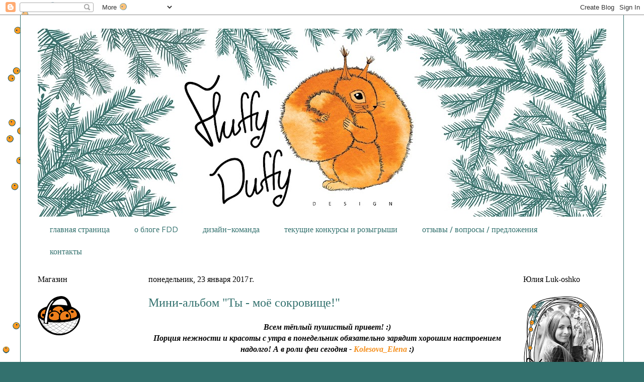

--- FILE ---
content_type: text/html; charset=UTF-8
request_url: https://fluffyduffydesign.blogspot.com/2017/01/blog-post_23.html
body_size: 20037
content:
<!DOCTYPE html>
<html class='v2' dir='ltr' xmlns='http://www.w3.org/1999/xhtml' xmlns:b='http://www.google.com/2005/gml/b' xmlns:data='http://www.google.com/2005/gml/data' xmlns:expr='http://www.google.com/2005/gml/expr'>
<head>
<link href='https://www.blogger.com/static/v1/widgets/335934321-css_bundle_v2.css' rel='stylesheet' type='text/css'/>
<meta content='width=1100' name='viewport'/>
<meta content='text/html; charset=UTF-8' http-equiv='Content-Type'/>
<meta content='blogger' name='generator'/>
<link href='https://fluffyduffydesign.blogspot.com/favicon.ico' rel='icon' type='image/x-icon'/>
<link href='http://fluffyduffydesign.blogspot.com/2017/01/blog-post_23.html' rel='canonical'/>
<link rel="alternate" type="application/atom+xml" title="Fluffy Duffy Design - Atom" href="https://fluffyduffydesign.blogspot.com/feeds/posts/default" />
<link rel="alternate" type="application/rss+xml" title="Fluffy Duffy Design - RSS" href="https://fluffyduffydesign.blogspot.com/feeds/posts/default?alt=rss" />
<link rel="service.post" type="application/atom+xml" title="Fluffy Duffy Design - Atom" href="https://draft.blogger.com/feeds/7409460796600148671/posts/default" />

<link rel="alternate" type="application/atom+xml" title="Fluffy Duffy Design - Atom" href="https://fluffyduffydesign.blogspot.com/feeds/4365834385234675500/comments/default" />
<!--Can't find substitution for tag [blog.ieCssRetrofitLinks]-->
<link href='https://blogger.googleusercontent.com/img/b/R29vZ2xl/AVvXsEg-6xKvyPhw7AP1mIMToZcwEwuKgDs8vzkSO_uP5aBd5G-OSeRlng7h-aDYNwv6FTwuoAT5f-ATVmphz7NUccTWJEuTKhv29Z0pdsoY6u3ne6rkrHLoEfKIbrWI2tFMELZPHoJOmsdvz9E/s640/Kolesova_Elena+%25D0%2590%25D0%25BB%25D1%258C%25D0%25B1%25D0%25BE%25D0%25BC%25D1%2587%25D0%25B8%25D0%25BA+%25D0%25A2%25D0%25AB-%25D0%259C%25D0%259E%25D0%2581+%25D0%25A1%25D0%259E%25D0%259A%25D0%25A0%25D0%259E%25D0%2592%25D0%2598%25D0%25A9%25D0%2595%2521+1.jpg' rel='image_src'/>
<meta content='Fluffy Duffy Design, товары для скрапбукинга,  скрапматериалы,  скрапбукинг,  скрап,  scrapbooking,  scrapbook,  scrap, cardmaking, чипборд, chipboard, ножи для вырубки, ножи для вырубки Fluffy Duffy Design, diecuts,  diecutting, бумажные украшения, скрапфишки, топсы, скрапбумага, бумага для скрапбукинга, скрапстраничка, блокнот, альтерскрап, открытка, скрапальбом, scrapalbum, миник, minialbum' name='description'/>
<meta content='http://fluffyduffydesign.blogspot.com/2017/01/blog-post_23.html' property='og:url'/>
<meta content='Мини-альбом &quot;Ты - моё сокровище!&quot;' property='og:title'/>
<meta content='Fluffy Duffy Design, товары для скрапбукинга,  скрапматериалы,  скрапбукинг,  скрап,  scrapbooking,  scrapbook,  scrap, cardmaking, чипборд, chipboard, ножи для вырубки, ножи для вырубки Fluffy Duffy Design, diecuts,  diecutting, бумажные украшения, скрапфишки, топсы, скрапбумага, бумага для скрапбукинга, скрапстраничка, блокнот, альтерскрап, открытка, скрапальбом, scrapalbum, миник, minialbum' property='og:description'/>
<meta content='https://blogger.googleusercontent.com/img/b/R29vZ2xl/AVvXsEg-6xKvyPhw7AP1mIMToZcwEwuKgDs8vzkSO_uP5aBd5G-OSeRlng7h-aDYNwv6FTwuoAT5f-ATVmphz7NUccTWJEuTKhv29Z0pdsoY6u3ne6rkrHLoEfKIbrWI2tFMELZPHoJOmsdvz9E/w1200-h630-p-k-no-nu/Kolesova_Elena+%25D0%2590%25D0%25BB%25D1%258C%25D0%25B1%25D0%25BE%25D0%25BC%25D1%2587%25D0%25B8%25D0%25BA+%25D0%25A2%25D0%25AB-%25D0%259C%25D0%259E%25D0%2581+%25D0%25A1%25D0%259E%25D0%259A%25D0%25A0%25D0%259E%25D0%2592%25D0%2598%25D0%25A9%25D0%2595%2521+1.jpg' property='og:image'/>
<title>Fluffy Duffy Design: Мини-альбом "Ты - моё сокровище!"</title>
<style type='text/css'>@font-face{font-family:'Cantarell';font-style:normal;font-weight:400;font-display:swap;src:url(//fonts.gstatic.com/s/cantarell/v18/B50NF7ZDq37KMUvlO015gqJrPqySLbYf.woff2)format('woff2');unicode-range:U+0100-02BA,U+02BD-02C5,U+02C7-02CC,U+02CE-02D7,U+02DD-02FF,U+0304,U+0308,U+0329,U+1D00-1DBF,U+1E00-1E9F,U+1EF2-1EFF,U+2020,U+20A0-20AB,U+20AD-20C0,U+2113,U+2C60-2C7F,U+A720-A7FF;}@font-face{font-family:'Cantarell';font-style:normal;font-weight:400;font-display:swap;src:url(//fonts.gstatic.com/s/cantarell/v18/B50NF7ZDq37KMUvlO015jKJrPqySLQ.woff2)format('woff2');unicode-range:U+0000-00FF,U+0131,U+0152-0153,U+02BB-02BC,U+02C6,U+02DA,U+02DC,U+0304,U+0308,U+0329,U+2000-206F,U+20AC,U+2122,U+2191,U+2193,U+2212,U+2215,U+FEFF,U+FFFD;}</style>
<style id='page-skin-1' type='text/css'><!--
/*
-----------------------------------------------
Blogger Template Style
Name:     Ethereal
Designer: Jason Morrow
URL:      jasonmorrow.etsy.com
----------------------------------------------- */
/* Content
----------------------------------------------- */
body {
font: normal normal 16px 'Times New Roman', Times, FreeSerif, serif;
color: #000000;
background: #33716e url(//4.bp.blogspot.com/-bmjAzEkiKVA/WLc7lAumIiI/AAAAAAAAdhI/x2YfHVI8cwcwVZUxmEnxL55-WF1ZAbUmACK4B/s0/%25D0%25BF%25D1%2580%25D0%25BE%25D1%2581%25D1%2582%25D0%25BE%25D0%25B9%2B%25D0%25B1%25D0%25BB%25D0%25BE%25D0%25B3%25D1%2584%25D0%25BE%25D0%25BD.png) repeat scroll top left;
}
html body .content-outer {
min-width: 0;
max-width: 100%;
width: 100%;
}
a:link {
text-decoration: none;
color: #f5901e;
}
a:visited {
text-decoration: none;
color: #33716e;
}
a:hover {
text-decoration: underline;
color: #33716e;
}
.main-inner {
padding-top: 15px;
}
.body-fauxcolumn-outer {
background: transparent none repeat-x scroll top center;
}
.content-fauxcolumns .fauxcolumn-inner {
background: #ffffff none repeat-x scroll top left;
border-left: 1px solid #33716e;
border-right: 1px solid #33716e;
}
/* Flexible Background
----------------------------------------------- */
.content-fauxcolumn-outer .fauxborder-left {
width: 100%;
padding-left: 0;
margin-left: -0;
background-color: transparent;
background-image: none;
background-repeat: no-repeat;
background-position: left top;
}
.content-fauxcolumn-outer .fauxborder-right {
margin-right: -0;
width: 0;
background-color: transparent;
background-image: none;
background-repeat: no-repeat;
background-position: right top;
}
/* Columns
----------------------------------------------- */
.content-inner {
padding: 0;
}
/* Header
----------------------------------------------- */
.header-inner {
padding: 27px 0 3px;
}
.header-inner .section {
margin: 0 35px;
}
.Header h1 {
font: normal normal 60px 'Times New Roman', Times, FreeSerif, serif;
color: #33716e;
}
.Header h1 a {
color: #33716e;
}
.Header .description {
font-size: 115%;
color: #000000;
}
.header-inner .Header .titlewrapper,
.header-inner .Header .descriptionwrapper {
padding-left: 0;
padding-right: 0;
margin-bottom: 0;
}
/* Tabs
----------------------------------------------- */
.tabs-outer {
position: relative;
background: transparent;
}
.tabs-cap-top, .tabs-cap-bottom {
position: absolute;
width: 100%;
}
.tabs-cap-bottom {
bottom: 0;
}
.tabs-inner {
padding: 0;
}
.tabs-inner .section {
margin: 0 35px;
}
*+html body .tabs-inner .widget li {
padding: 1px;
}
.PageList {
border-bottom: 1px solid #ffffff;
}
.tabs-inner .widget li.selected a,
.tabs-inner .widget li a:hover {
position: relative;
-moz-border-radius-topleft: 5px;
-moz-border-radius-topright: 5px;
-webkit-border-top-left-radius: 5px;
-webkit-border-top-right-radius: 5px;
-goog-ms-border-top-left-radius: 5px;
-goog-ms-border-top-right-radius: 5px;
border-top-left-radius: 5px;
border-top-right-radius: 5px;
background: #33716e none ;
color: #ffffff;
}
.tabs-inner .widget li a {
display: inline-block;
margin: 0;
margin-right: 1px;
padding: .65em 1.5em;
font: normal normal 16px Cantarell;
color: #33716e;
background-color: #ffffff;
-moz-border-radius-topleft: 5px;
-moz-border-radius-topright: 5px;
-webkit-border-top-left-radius: 5px;
-webkit-border-top-right-radius: 5px;
-goog-ms-border-top-left-radius: 5px;
-goog-ms-border-top-right-radius: 5px;
border-top-left-radius: 5px;
border-top-right-radius: 5px;
}
/* Headings
----------------------------------------------- */
h2 {
font: normal normal 16px 'Times New Roman', Times, FreeSerif, serif;
color: #000000;
}
/* Widgets
----------------------------------------------- */
.main-inner .column-left-inner {
padding: 0 0 0 20px;
}
.main-inner .column-left-inner .section {
margin-right: 0;
}
.main-inner .column-right-inner {
padding: 0 20px 0 0;
}
.main-inner .column-right-inner .section {
margin-left: 0;
}
.main-inner .section {
padding: 0;
}
.main-inner .widget {
padding: 0 0 15px;
margin: 20px 0;
border-bottom: 1px solid #ffffff;
}
.main-inner .widget h2 {
margin: 0;
padding: .6em 0 .5em;
}
.footer-inner .widget h2 {
padding: 0 0 .4em;
}
.main-inner .widget h2 + div, .footer-inner .widget h2 + div {
padding-top: 15px;
}
.main-inner .widget .widget-content {
margin: 0;
padding: 15px 0 0;
}
.main-inner .widget ul, .main-inner .widget #ArchiveList ul.flat {
margin: -15px -15px -15px;
padding: 0;
list-style: none;
}
.main-inner .sidebar .widget h2 {
border-bottom: 1px solid transparent;
}
.main-inner .widget #ArchiveList {
margin: -15px 0 0;
}
.main-inner .widget ul li, .main-inner .widget #ArchiveList ul.flat li {
padding: .5em 15px;
text-indent: 0;
}
.main-inner .widget #ArchiveList ul li {
padding-top: .25em;
padding-bottom: .25em;
}
.main-inner .widget ul li:first-child, .main-inner .widget #ArchiveList ul.flat li:first-child {
border-top: none;
}
.main-inner .widget ul li:last-child, .main-inner .widget #ArchiveList ul.flat li:last-child {
border-bottom: none;
}
.main-inner .widget .post-body ul {
padding: 0 2.5em;
margin: .5em 0;
list-style: disc;
}
.main-inner .widget .post-body ul li {
padding: 0.25em 0;
margin-bottom: .25em;
color: #000000;
border: none;
}
.footer-inner .widget ul {
padding: 0;
list-style: none;
}
.widget .zippy {
color: #f5901e;
}
/* Posts
----------------------------------------------- */
.main.section {
margin: 0 20px;
}
body .main-inner .Blog {
padding: 0;
background-color: transparent;
border: none;
}
.main-inner .widget h2.date-header {
border-bottom: 1px solid transparent;
}
.date-outer {
position: relative;
margin: 15px 0 20px;
}
.date-outer:first-child {
margin-top: 0;
}
.date-posts {
clear: both;
}
.post-outer, .inline-ad {
border-bottom: 1px solid #ffffff;
padding: 30px 0;
}
.post-outer {
padding-bottom: 10px;
}
.post-outer:first-child {
padding-top: 0;
border-top: none;
}
.post-outer:last-child, .inline-ad:last-child {
border-bottom: none;
}
.post-body img {
padding: 8px;
}
h3.post-title, h4 {
font: normal normal 24px 'Times New Roman', Times, FreeSerif, serif;
color: #33716e;
}
h3.post-title a {
font: normal normal 24px 'Times New Roman', Times, FreeSerif, serif;
color: #33716e;
text-decoration: none;
}
h3.post-title a:hover {
color: #33716e;
text-decoration: underline;
}
.post-header {
margin: 0 0 1.5em;
}
.post-body {
line-height: 1.4;
}
.post-footer {
margin: 1.5em 0 0;
}
#blog-pager {
padding: 15px;
}
.blog-feeds, .post-feeds {
margin: 1em 0;
text-align: center;
}
.post-outer .comments {
margin-top: 2em;
}
/* Comments
----------------------------------------------- */
.comments .comments-content .icon.blog-author {
background-repeat: no-repeat;
background-image: url([data-uri]);
}
.comments .comments-content .loadmore a {
background: #ffffff none repeat-x scroll top left;
}
.comments .comments-content .loadmore a {
border-top: 1px solid transparent;
border-bottom: 1px solid transparent;
}
.comments .comment-thread.inline-thread {
background: #ffffff none repeat-x scroll top left;
}
.comments .continue {
border-top: 2px solid transparent;
}
/* Footer
----------------------------------------------- */
.footer-inner {
padding: 30px 0;
overflow: hidden;
}
/* Mobile
----------------------------------------------- */
body.mobile  {
background-size: auto
}
.mobile .body-fauxcolumn-outer {
background: ;
}
.mobile .content-fauxcolumns .fauxcolumn-inner {
opacity: 0.75;
}
.mobile .content-fauxcolumn-outer .fauxborder-right {
margin-right: 0;
}
.mobile-link-button {
background-color: #33716e;
}
.mobile-link-button a:link, .mobile-link-button a:visited {
color: #ffffff;
}
.mobile-index-contents {
color: #444444;
}
.mobile .body-fauxcolumn-outer {
background-size: 100% auto;
}
.mobile .mobile-date-outer {
border-bottom: transparent;
}
.mobile .PageList {
border-bottom: none;
}
.mobile .tabs-inner .section {
margin: 0;
}
.mobile .tabs-inner .PageList .widget-content {
background: #33716e none;
color: #ffffff;
}
.mobile .tabs-inner .PageList .widget-content .pagelist-arrow {
border-left: 1px solid #ffffff;
}
.mobile .footer-inner {
overflow: visible;
}
body.mobile .AdSense {
margin: 0 -10px;
}

--></style>
<style id='template-skin-1' type='text/css'><!--
body {
min-width: 1200px;
}
.content-outer, .content-fauxcolumn-outer, .region-inner {
min-width: 1200px;
max-width: 1200px;
_width: 1200px;
}
.main-inner .columns {
padding-left: 220px;
padding-right: 200px;
}
.main-inner .fauxcolumn-center-outer {
left: 220px;
right: 200px;
/* IE6 does not respect left and right together */
_width: expression(this.parentNode.offsetWidth -
parseInt("220px") -
parseInt("200px") + 'px');
}
.main-inner .fauxcolumn-left-outer {
width: 220px;
}
.main-inner .fauxcolumn-right-outer {
width: 200px;
}
.main-inner .column-left-outer {
width: 220px;
right: 100%;
margin-left: -220px;
}
.main-inner .column-right-outer {
width: 200px;
margin-right: -200px;
}
#layout {
min-width: 0;
}
#layout .content-outer {
min-width: 0;
width: 800px;
}
#layout .region-inner {
min-width: 0;
width: auto;
}
--></style>
<link href='https://draft.blogger.com/dyn-css/authorization.css?targetBlogID=7409460796600148671&amp;zx=b9c4718c-2746-4962-ab1b-c17b37c746a0' media='none' onload='if(media!=&#39;all&#39;)media=&#39;all&#39;' rel='stylesheet'/><noscript><link href='https://draft.blogger.com/dyn-css/authorization.css?targetBlogID=7409460796600148671&amp;zx=b9c4718c-2746-4962-ab1b-c17b37c746a0' rel='stylesheet'/></noscript>
<meta name='google-adsense-platform-account' content='ca-host-pub-1556223355139109'/>
<meta name='google-adsense-platform-domain' content='blogspot.com'/>

</head>
<body class='loading variant-leaves1'>
<div class='navbar section' id='navbar' name='Панель навигации'><div class='widget Navbar' data-version='1' id='Navbar1'><script type="text/javascript">
    function setAttributeOnload(object, attribute, val) {
      if(window.addEventListener) {
        window.addEventListener('load',
          function(){ object[attribute] = val; }, false);
      } else {
        window.attachEvent('onload', function(){ object[attribute] = val; });
      }
    }
  </script>
<div id="navbar-iframe-container"></div>
<script type="text/javascript" src="https://apis.google.com/js/platform.js"></script>
<script type="text/javascript">
      gapi.load("gapi.iframes:gapi.iframes.style.bubble", function() {
        if (gapi.iframes && gapi.iframes.getContext) {
          gapi.iframes.getContext().openChild({
              url: 'https://draft.blogger.com/navbar/7409460796600148671?po\x3d4365834385234675500\x26origin\x3dhttps://fluffyduffydesign.blogspot.com',
              where: document.getElementById("navbar-iframe-container"),
              id: "navbar-iframe"
          });
        }
      });
    </script><script type="text/javascript">
(function() {
var script = document.createElement('script');
script.type = 'text/javascript';
script.src = '//pagead2.googlesyndication.com/pagead/js/google_top_exp.js';
var head = document.getElementsByTagName('head')[0];
if (head) {
head.appendChild(script);
}})();
</script>
</div></div>
<div class='body-fauxcolumns'>
<div class='fauxcolumn-outer body-fauxcolumn-outer'>
<div class='cap-top'>
<div class='cap-left'></div>
<div class='cap-right'></div>
</div>
<div class='fauxborder-left'>
<div class='fauxborder-right'></div>
<div class='fauxcolumn-inner'>
</div>
</div>
<div class='cap-bottom'>
<div class='cap-left'></div>
<div class='cap-right'></div>
</div>
</div>
</div>
<div class='content'>
<div class='content-fauxcolumns'>
<div class='fauxcolumn-outer content-fauxcolumn-outer'>
<div class='cap-top'>
<div class='cap-left'></div>
<div class='cap-right'></div>
</div>
<div class='fauxborder-left'>
<div class='fauxborder-right'></div>
<div class='fauxcolumn-inner'>
</div>
</div>
<div class='cap-bottom'>
<div class='cap-left'></div>
<div class='cap-right'></div>
</div>
</div>
</div>
<div class='content-outer'>
<div class='content-cap-top cap-top'>
<div class='cap-left'></div>
<div class='cap-right'></div>
</div>
<div class='fauxborder-left content-fauxborder-left'>
<div class='fauxborder-right content-fauxborder-right'></div>
<div class='content-inner'>
<header>
<div class='header-outer'>
<div class='header-cap-top cap-top'>
<div class='cap-left'></div>
<div class='cap-right'></div>
</div>
<div class='fauxborder-left header-fauxborder-left'>
<div class='fauxborder-right header-fauxborder-right'></div>
<div class='region-inner header-inner'>
<div class='header section' id='header' name='Заголовок'><div class='widget Header' data-version='1' id='Header1'>
<div id='header-inner'>
<a href='https://fluffyduffydesign.blogspot.com/' style='display: block'>
<img alt='Fluffy Duffy Design' height='374px; ' id='Header1_headerimg' src='https://blogger.googleusercontent.com/img/b/R29vZ2xl/AVvXsEjrqNxr1SjrTlX3E4Tkc-Fa-lmeVkFHZr7InrUM5VqT5wRTr210ZLX5ydybe2SP43GazLri_MXk6DGSbwMZ-yDi_fhf8bRirrp5yI9lk-J2aLNBMebqbAPrTnZJKSm9DtqlWQ1dr1Mf-zcw/s1130/%25D1%2588%25D0%25B0%25D0%25BF%25D0%25BA%25D0%25B0.jpg' style='display: block' width='1130px; '/>
</a>
</div>
</div></div>
</div>
</div>
<div class='header-cap-bottom cap-bottom'>
<div class='cap-left'></div>
<div class='cap-right'></div>
</div>
</div>
</header>
<div class='tabs-outer'>
<div class='tabs-cap-top cap-top'>
<div class='cap-left'></div>
<div class='cap-right'></div>
</div>
<div class='fauxborder-left tabs-fauxborder-left'>
<div class='fauxborder-right tabs-fauxborder-right'></div>
<div class='region-inner tabs-inner'>
<div class='tabs section' id='crosscol' name='Поперечный столбец'><div class='widget PageList' data-version='1' id='PageList1'>
<h2>Страницы</h2>
<div class='widget-content'>
<ul>
<li>
<a href='https://fluffyduffydesign.blogspot.com/'>главная страница</a>
</li>
<li>
<a href='https://fluffyduffydesign.blogspot.com/p/blog-page.html'>о блоге FDD</a>
</li>
<li>
<a href='https://fluffyduffydesign.blogspot.com/p/fluffy-duffy-design.html'>дизайн-команда</a>
</li>
<li>
<a href='https://fluffyduffydesign.blogspot.com/p/blog-page_39.html'>текущие конкурсы и розыгрыши</a>
</li>
<li>
<a href='https://fluffyduffydesign.blogspot.com/p/blog-page_49.html'>отзывы / вопросы / предложения</a>
</li>
<li>
<a href='https://fluffyduffydesign.blogspot.com/p/blog-page_22.html'>контакты</a>
</li>
</ul>
<div class='clear'></div>
</div>
</div></div>
<div class='tabs no-items section' id='crosscol-overflow' name='Cross-Column 2'></div>
</div>
</div>
<div class='tabs-cap-bottom cap-bottom'>
<div class='cap-left'></div>
<div class='cap-right'></div>
</div>
</div>
<div class='main-outer'>
<div class='main-cap-top cap-top'>
<div class='cap-left'></div>
<div class='cap-right'></div>
</div>
<div class='fauxborder-left main-fauxborder-left'>
<div class='fauxborder-right main-fauxborder-right'></div>
<div class='region-inner main-inner'>
<div class='columns fauxcolumns'>
<div class='fauxcolumn-outer fauxcolumn-center-outer'>
<div class='cap-top'>
<div class='cap-left'></div>
<div class='cap-right'></div>
</div>
<div class='fauxborder-left'>
<div class='fauxborder-right'></div>
<div class='fauxcolumn-inner'>
</div>
</div>
<div class='cap-bottom'>
<div class='cap-left'></div>
<div class='cap-right'></div>
</div>
</div>
<div class='fauxcolumn-outer fauxcolumn-left-outer'>
<div class='cap-top'>
<div class='cap-left'></div>
<div class='cap-right'></div>
</div>
<div class='fauxborder-left'>
<div class='fauxborder-right'></div>
<div class='fauxcolumn-inner'>
</div>
</div>
<div class='cap-bottom'>
<div class='cap-left'></div>
<div class='cap-right'></div>
</div>
</div>
<div class='fauxcolumn-outer fauxcolumn-right-outer'>
<div class='cap-top'>
<div class='cap-left'></div>
<div class='cap-right'></div>
</div>
<div class='fauxborder-left'>
<div class='fauxborder-right'></div>
<div class='fauxcolumn-inner'>
</div>
</div>
<div class='cap-bottom'>
<div class='cap-left'></div>
<div class='cap-right'></div>
</div>
</div>
<!-- corrects IE6 width calculation -->
<div class='columns-inner'>
<div class='column-center-outer'>
<div class='column-center-inner'>
<div class='main section' id='main' name='Основной'><div class='widget Blog' data-version='1' id='Blog1'>
<div class='blog-posts hfeed'>

          <div class="date-outer">
        
<h2 class='date-header'><span>понедельник, 23 января 2017&#8239;г.</span></h2>

          <div class="date-posts">
        
<div class='post-outer'>
<div class='post hentry uncustomized-post-template' itemprop='blogPost' itemscope='itemscope' itemtype='http://schema.org/BlogPosting'>
<meta content='https://blogger.googleusercontent.com/img/b/R29vZ2xl/AVvXsEg-6xKvyPhw7AP1mIMToZcwEwuKgDs8vzkSO_uP5aBd5G-OSeRlng7h-aDYNwv6FTwuoAT5f-ATVmphz7NUccTWJEuTKhv29Z0pdsoY6u3ne6rkrHLoEfKIbrWI2tFMELZPHoJOmsdvz9E/s640/Kolesova_Elena+%25D0%2590%25D0%25BB%25D1%258C%25D0%25B1%25D0%25BE%25D0%25BC%25D1%2587%25D0%25B8%25D0%25BA+%25D0%25A2%25D0%25AB-%25D0%259C%25D0%259E%25D0%2581+%25D0%25A1%25D0%259E%25D0%259A%25D0%25A0%25D0%259E%25D0%2592%25D0%2598%25D0%25A9%25D0%2595%2521+1.jpg' itemprop='image_url'/>
<meta content='7409460796600148671' itemprop='blogId'/>
<meta content='4365834385234675500' itemprop='postId'/>
<a name='4365834385234675500'></a>
<h3 class='post-title entry-title' itemprop='name'>
Мини-альбом "Ты - моё сокровище!"
</h3>
<div class='post-header'>
<div class='post-header-line-1'></div>
</div>
<div class='post-body entry-content' id='post-body-4365834385234675500' itemprop='articleBody'>
<div dir="ltr" style="text-align: left;" trbidi="on">
<div style="text-align: center;">
<i><b>Всем тёплый пушистый привет! :)</b></i></div>
<div style="text-align: center;">
<i><b>Порция нежности и красоты с утра в понедельник обязательно зарядит хорошим настроением надолго! А в роли феи сегодня -<a href="http://kolesova.blogspot.ru/" target="_blank"> Kolesova_Elena</a> :)</b></i></div>
<div dir="ltr" style="text-align: left;" trbidi="on">
<br />
<span style="text-align: justify;">Доброго дня!</span><br />
<div dir="ltr" style="text-align: left;" trbidi="on">
<div style="text-align: center;">
<div style="text-align: left;">
<div style="text-align: justify;">
Когда новогодние праздники позади, но "блестящее" настроение всё ещё не покидает, может получиться что-то совсем не снежное, но не менее искрящееся! У меня сотворился небольшой альбомчик с чудесным набором чипборда&nbsp;<a href="http://fluffyduffydesign.com/shop/scrapbooking/%D1%82%D1%8B-%D0%BC%D0%BE%D1%91-%D1%81%D0%BE%D0%BA%D1%80%D0%BE%D0%B2%D0%B8%D1%89%D0%B5-%D1%81%D0%B5%D1%80%D0%B8%D1%8F-%D0%BA%D0%B0%D0%BC%D1%83%D1%88%D0%BA%D0%B8/" target="_blank">ТЫ - МОЁ СОКРОВИЩЕ!</a>.<br />
<br /></div>
<div style="text-align: justify;">
<div class="separator" style="clear: both; text-align: center;">
<a href="https://blogger.googleusercontent.com/img/b/R29vZ2xl/AVvXsEg-6xKvyPhw7AP1mIMToZcwEwuKgDs8vzkSO_uP5aBd5G-OSeRlng7h-aDYNwv6FTwuoAT5f-ATVmphz7NUccTWJEuTKhv29Z0pdsoY6u3ne6rkrHLoEfKIbrWI2tFMELZPHoJOmsdvz9E/s1600/Kolesova_Elena+%25D0%2590%25D0%25BB%25D1%258C%25D0%25B1%25D0%25BE%25D0%25BC%25D1%2587%25D0%25B8%25D0%25BA+%25D0%25A2%25D0%25AB-%25D0%259C%25D0%259E%25D0%2581+%25D0%25A1%25D0%259E%25D0%259A%25D0%25A0%25D0%259E%25D0%2592%25D0%2598%25D0%25A9%25D0%2595%2521+1.jpg" imageanchor="1" style="margin-left: 1em; margin-right: 1em;"><img border="0" height="426" src="https://blogger.googleusercontent.com/img/b/R29vZ2xl/AVvXsEg-6xKvyPhw7AP1mIMToZcwEwuKgDs8vzkSO_uP5aBd5G-OSeRlng7h-aDYNwv6FTwuoAT5f-ATVmphz7NUccTWJEuTKhv29Z0pdsoY6u3ne6rkrHLoEfKIbrWI2tFMELZPHoJOmsdvz9E/s640/Kolesova_Elena+%25D0%2590%25D0%25BB%25D1%258C%25D0%25B1%25D0%25BE%25D0%25BC%25D1%2587%25D0%25B8%25D0%25BA+%25D0%25A2%25D0%25AB-%25D0%259C%25D0%259E%25D0%2581+%25D0%25A1%25D0%259E%25D0%259A%25D0%25A0%25D0%259E%25D0%2592%25D0%2598%25D0%25A9%25D0%2595%2521+1.jpg" width="640" /></a></div>
<br />
<div class="separator" style="clear: both; text-align: center;">
<a href="https://blogger.googleusercontent.com/img/b/R29vZ2xl/AVvXsEhPr9AZGLBVgk-Pr3vMBCoyzkNCEJCf9o9xBzuBQT43g3KjDjB4-wGKpCMRtl2tDgG_jfpjVde0RHS-V6Bb2dRJP2CTezG9DEyvi6S39EcEPtX0Wou-YdvHs8UIBccZTIhip0O8jDlxn8Y/s1600/Kolesova_Elena+%25D0%2590%25D0%25BB%25D1%258C%25D0%25B1%25D0%25BE%25D0%25BC%25D1%2587%25D0%25B8%25D0%25BA+%25D0%25A2%25D0%25AB-%25D0%259C%25D0%259E%25D0%2581+%25D0%25A1%25D0%259E%25D0%259A%25D0%25A0%25D0%259E%25D0%2592%25D0%2598%25D0%25A9%25D0%2595%2521+2.jpg" imageanchor="1" style="margin-left: 1em; margin-right: 1em;"><img border="0" height="426" src="https://blogger.googleusercontent.com/img/b/R29vZ2xl/AVvXsEhPr9AZGLBVgk-Pr3vMBCoyzkNCEJCf9o9xBzuBQT43g3KjDjB4-wGKpCMRtl2tDgG_jfpjVde0RHS-V6Bb2dRJP2CTezG9DEyvi6S39EcEPtX0Wou-YdvHs8UIBccZTIhip0O8jDlxn8Y/s640/Kolesova_Elena+%25D0%2590%25D0%25BB%25D1%258C%25D0%25B1%25D0%25BE%25D0%25BC%25D1%2587%25D0%25B8%25D0%25BA+%25D0%25A2%25D0%25AB-%25D0%259C%25D0%259E%25D0%2581+%25D0%25A1%25D0%259E%25D0%259A%25D0%25A0%25D0%259E%25D0%2592%25D0%2598%25D0%25A9%25D0%2595%2521+2.jpg" width="640" /></a></div>
<br />
<div class="separator" style="clear: both; text-align: center;">
<a href="https://blogger.googleusercontent.com/img/b/R29vZ2xl/AVvXsEhiWIKdr95tnOne__dADyaP4aLcNV_ZvpJH5xn5v7pGOPZzXKxehY3gaB9_cTJV0cTMEcoNrQRpdhLyJ5g6bgkLBr7JsZbVRCBmRX5sWaQHrjhdvP72_UUD_9yI4vOhArvp5zu2EbtUJOs/s1600/Kolesova_Elena+%25D0%2590%25D0%25BB%25D1%258C%25D0%25B1%25D0%25BE%25D0%25BC%25D1%2587%25D0%25B8%25D0%25BA+%25D0%25A2%25D0%25AB-%25D0%259C%25D0%259E%25D0%2581+%25D0%25A1%25D0%259E%25D0%259A%25D0%25A0%25D0%259E%25D0%2592%25D0%2598%25D0%25A9%25D0%2595%2521+3.jpg" imageanchor="1" style="margin-left: 1em; margin-right: 1em;"><img border="0" height="426" src="https://blogger.googleusercontent.com/img/b/R29vZ2xl/AVvXsEhiWIKdr95tnOne__dADyaP4aLcNV_ZvpJH5xn5v7pGOPZzXKxehY3gaB9_cTJV0cTMEcoNrQRpdhLyJ5g6bgkLBr7JsZbVRCBmRX5sWaQHrjhdvP72_UUD_9yI4vOhArvp5zu2EbtUJOs/s640/Kolesova_Elena+%25D0%2590%25D0%25BB%25D1%258C%25D0%25B1%25D0%25BE%25D0%25BC%25D1%2587%25D0%25B8%25D0%25BA+%25D0%25A2%25D0%25AB-%25D0%259C%25D0%259E%25D0%2581+%25D0%25A1%25D0%259E%25D0%259A%25D0%25A0%25D0%259E%25D0%2592%25D0%2598%25D0%25A9%25D0%2595%2521+3.jpg" width="640" /></a></div>
<br />
<div style="-webkit-text-stroke-width: 0px; color: black; font-family: &quot;Times New Roman&quot;; font-size: medium; font-style: normal; font-variant-caps: normal; font-variant-ligatures: normal; font-weight: normal; letter-spacing: normal; orphans: 2; text-align: justify; text-indent: 0px; text-transform: none; white-space: normal; widows: 2; word-spacing: 0px;">
<div style="margin: 0px;">
"Алмаз" внутри украсила глиттером.&nbsp;</div>
<div style="margin: 0px;">
<br /></div>
</div>
<div class="separator" style="clear: both; text-align: center;">
<a href="https://blogger.googleusercontent.com/img/b/R29vZ2xl/AVvXsEidoejhMV6sgzoe3Z41ZoGy0zVl-t9nDffN2j5oLS42mpd7xc6b7YZlqSM1EZ_Cn1DYyoKi12zoqq-Zl8TFzQ_Qk3iXHRuwkvfepLUtmh8hAomyT-LnpBb8zzrhU7_tgMAs_PgduTs2RkQ/s1600/Kolesova_Elena+%25D0%2590%25D0%25BB%25D1%258C%25D0%25B1%25D0%25BE%25D0%25BC%25D1%2587%25D0%25B8%25D0%25BA+%25D0%25A2%25D0%25AB-%25D0%259C%25D0%259E%25D0%2581+%25D0%25A1%25D0%259E%25D0%259A%25D0%25A0%25D0%259E%25D0%2592%25D0%2598%25D0%25A9%25D0%2595%2521+4.jpg" imageanchor="1" style="margin-left: 1em; margin-right: 1em;"><img border="0" height="426" src="https://blogger.googleusercontent.com/img/b/R29vZ2xl/AVvXsEidoejhMV6sgzoe3Z41ZoGy0zVl-t9nDffN2j5oLS42mpd7xc6b7YZlqSM1EZ_Cn1DYyoKi12zoqq-Zl8TFzQ_Qk3iXHRuwkvfepLUtmh8hAomyT-LnpBb8zzrhU7_tgMAs_PgduTs2RkQ/s640/Kolesova_Elena+%25D0%2590%25D0%25BB%25D1%258C%25D0%25B1%25D0%25BE%25D0%25BC%25D1%2587%25D0%25B8%25D0%25BA+%25D0%25A2%25D0%25AB-%25D0%259C%25D0%259E%25D0%2581+%25D0%25A1%25D0%259E%25D0%259A%25D0%25A0%25D0%259E%25D0%2592%25D0%2598%25D0%25A9%25D0%2595%2521+4.jpg" width="640" /></a></div>
<br />
Для украшения форзацев, кроме чипборда, использовала вырубку ножами&nbsp;<a href="http://fluffyduffydesign.com/shop/scrapbooking/%D0%BD%D0%B0%D0%B1%D0%BE%D1%80-%D0%BD%D0%BE%D0%B6%D0%B5%D0%B9-%D0%B4%D0%BB%D1%8F-%D0%B2%D1%8B%D1%80%D1%83%D0%B1%D0%BA%D0%B8-%D0%B7%D0%B5%D0%BC%D0%BB%D1%8F%D0%BD%D0%B8%D0%BA%D0%B0/" target="_blank">ЗЕМЛЯНИКА</a>&nbsp;и&nbsp;<a href="http://fluffyduffydesign.com/shop/scrapbooking/%D0%BD%D0%B0%D0%B1%D0%BE%D1%80-%D0%BD%D0%BE%D0%B6%D0%B5%D0%B9-%D0%B4%D0%BB%D1%8F-%D0%B2%D1%8B%D1%80%D1%83%D0%B1%D0%BA%D0%B8-%D1%87%D0%B5%D1%80%D0%BD%D0%B8%D0%BA%D0%B0/" target="_blank">ЧЕРНИКА</a>.<br />
<br />
<div class="separator" style="clear: both; text-align: center;">
<a href="https://blogger.googleusercontent.com/img/b/R29vZ2xl/AVvXsEixq7fmDnJVfIgGi2pN_PYGFF6dzGKKGhFnq4pmdPNbLWCtoq2A4vH_fXYUQaetvV2cp5F_09_Uzm7ljkTgrDCzX0_0vcwE3KJIInn-mi3izXpMFB5l-AbQsX7cvSzLjXwhQMFj5848G8A/s1600/Kolesova_Elena+%25D0%2590%25D0%25BB%25D1%258C%25D0%25B1%25D0%25BE%25D0%25BC%25D1%2587%25D0%25B8%25D0%25BA+%25D0%25A2%25D0%25AB-%25D0%259C%25D0%259E%25D0%2581+%25D0%25A1%25D0%259E%25D0%259A%25D0%25A0%25D0%259E%25D0%2592%25D0%2598%25D0%25A9%25D0%2595%2521+5.jpg" imageanchor="1" style="margin-left: 1em; margin-right: 1em;"><img border="0" height="426" src="https://blogger.googleusercontent.com/img/b/R29vZ2xl/AVvXsEixq7fmDnJVfIgGi2pN_PYGFF6dzGKKGhFnq4pmdPNbLWCtoq2A4vH_fXYUQaetvV2cp5F_09_Uzm7ljkTgrDCzX0_0vcwE3KJIInn-mi3izXpMFB5l-AbQsX7cvSzLjXwhQMFj5848G8A/s640/Kolesova_Elena+%25D0%2590%25D0%25BB%25D1%258C%25D0%25B1%25D0%25BE%25D0%25BC%25D1%2587%25D0%25B8%25D0%25BA+%25D0%25A2%25D0%25AB-%25D0%259C%25D0%259E%25D0%2581+%25D0%25A1%25D0%259E%25D0%259A%25D0%25A0%25D0%259E%25D0%2592%25D0%2598%25D0%25A9%25D0%2595%2521+5.jpg" width="640" /></a></div>
<br /></div>
</div>
Спасибо за внимание, отличного вам настроения!<br />
<br />
<i><b>Приручайте воображение вместе с Duffy! ;) </b></i></div>
</div>
</div>
</div>
<div style='clear: both;'></div>
</div>
<div class='post-footer'>
<div class='post-footer-line post-footer-line-1'>
<span class='post-author vcard'>
Автор:
<span class='fn' itemprop='author' itemscope='itemscope' itemtype='http://schema.org/Person'>
<meta content='https://draft.blogger.com/profile/18288808264166955342' itemprop='url'/>
<a class='g-profile' href='https://draft.blogger.com/profile/18288808264166955342' rel='author' title='author profile'>
<span itemprop='name'>freesents</span>
</a>
</span>
</span>
<span class='post-timestamp'>
на
<meta content='http://fluffyduffydesign.blogspot.com/2017/01/blog-post_23.html' itemprop='url'/>
<a class='timestamp-link' href='https://fluffyduffydesign.blogspot.com/2017/01/blog-post_23.html' rel='bookmark' title='permanent link'><abbr class='published' itemprop='datePublished' title='2017-01-23T10:00:00+03:00'>10:00</abbr></a>
</span>
<span class='post-comment-link'>
</span>
<span class='post-icons'>
<span class='item-control blog-admin pid-366581476'>
<a href='https://draft.blogger.com/post-edit.g?blogID=7409460796600148671&postID=4365834385234675500&from=pencil' title='Изменить сообщение'>
<img alt='' class='icon-action' height='18' src='https://resources.blogblog.com/img/icon18_edit_allbkg.gif' width='18'/>
</a>
</span>
</span>
<div class='post-share-buttons goog-inline-block'>
<a class='goog-inline-block share-button sb-email' href='https://draft.blogger.com/share-post.g?blogID=7409460796600148671&postID=4365834385234675500&target=email' target='_blank' title='Отправить по электронной почте'><span class='share-button-link-text'>Отправить по электронной почте</span></a><a class='goog-inline-block share-button sb-blog' href='https://draft.blogger.com/share-post.g?blogID=7409460796600148671&postID=4365834385234675500&target=blog' onclick='window.open(this.href, "_blank", "height=270,width=475"); return false;' target='_blank' title='Написать об этом в блоге'><span class='share-button-link-text'>Написать об этом в блоге</span></a><a class='goog-inline-block share-button sb-twitter' href='https://draft.blogger.com/share-post.g?blogID=7409460796600148671&postID=4365834385234675500&target=twitter' target='_blank' title='Поделиться в X'><span class='share-button-link-text'>Поделиться в X</span></a><a class='goog-inline-block share-button sb-facebook' href='https://draft.blogger.com/share-post.g?blogID=7409460796600148671&postID=4365834385234675500&target=facebook' onclick='window.open(this.href, "_blank", "height=430,width=640"); return false;' target='_blank' title='Опубликовать в Facebook'><span class='share-button-link-text'>Опубликовать в Facebook</span></a><a class='goog-inline-block share-button sb-pinterest' href='https://draft.blogger.com/share-post.g?blogID=7409460796600148671&postID=4365834385234675500&target=pinterest' target='_blank' title='Поделиться в Pinterest'><span class='share-button-link-text'>Поделиться в Pinterest</span></a>
</div>
</div>
<div class='post-footer-line post-footer-line-2'>
<span class='post-labels'>
Ярлыки:
<a href='https://fluffyduffydesign.blogspot.com/search/label/%D0%B2%D0%B4%D0%BE%D1%85%D0%BD%D0%BE%D0%B2%D0%B5%D0%BD%D0%B8%D0%B5' rel='tag'>вдохновение</a>,
<a href='https://fluffyduffydesign.blogspot.com/search/label/%D0%BC%D0%B8%D0%BD%D0%B8-%D0%B0%D0%BB%D1%8C%D0%B1%D0%BE%D0%BC%2Fminialbum' rel='tag'>мини-альбом/minialbum</a>
</span>
</div>
<div class='post-footer-line post-footer-line-3'>
<span class='post-location'>
</span>
</div>
</div>
</div>
<div class='comments' id='comments'>
<a name='comments'></a>
<h4>4 комментария:</h4>
<div class='comments-content'>
<script async='async' src='' type='text/javascript'></script>
<script type='text/javascript'>
    (function() {
      var items = null;
      var msgs = null;
      var config = {};

// <![CDATA[
      var cursor = null;
      if (items && items.length > 0) {
        cursor = parseInt(items[items.length - 1].timestamp) + 1;
      }

      var bodyFromEntry = function(entry) {
        var text = (entry &&
                    ((entry.content && entry.content.$t) ||
                     (entry.summary && entry.summary.$t))) ||
            '';
        if (entry && entry.gd$extendedProperty) {
          for (var k in entry.gd$extendedProperty) {
            if (entry.gd$extendedProperty[k].name == 'blogger.contentRemoved') {
              return '<span class="deleted-comment">' + text + '</span>';
            }
          }
        }
        return text;
      }

      var parse = function(data) {
        cursor = null;
        var comments = [];
        if (data && data.feed && data.feed.entry) {
          for (var i = 0, entry; entry = data.feed.entry[i]; i++) {
            var comment = {};
            // comment ID, parsed out of the original id format
            var id = /blog-(\d+).post-(\d+)/.exec(entry.id.$t);
            comment.id = id ? id[2] : null;
            comment.body = bodyFromEntry(entry);
            comment.timestamp = Date.parse(entry.published.$t) + '';
            if (entry.author && entry.author.constructor === Array) {
              var auth = entry.author[0];
              if (auth) {
                comment.author = {
                  name: (auth.name ? auth.name.$t : undefined),
                  profileUrl: (auth.uri ? auth.uri.$t : undefined),
                  avatarUrl: (auth.gd$image ? auth.gd$image.src : undefined)
                };
              }
            }
            if (entry.link) {
              if (entry.link[2]) {
                comment.link = comment.permalink = entry.link[2].href;
              }
              if (entry.link[3]) {
                var pid = /.*comments\/default\/(\d+)\?.*/.exec(entry.link[3].href);
                if (pid && pid[1]) {
                  comment.parentId = pid[1];
                }
              }
            }
            comment.deleteclass = 'item-control blog-admin';
            if (entry.gd$extendedProperty) {
              for (var k in entry.gd$extendedProperty) {
                if (entry.gd$extendedProperty[k].name == 'blogger.itemClass') {
                  comment.deleteclass += ' ' + entry.gd$extendedProperty[k].value;
                } else if (entry.gd$extendedProperty[k].name == 'blogger.displayTime') {
                  comment.displayTime = entry.gd$extendedProperty[k].value;
                }
              }
            }
            comments.push(comment);
          }
        }
        return comments;
      };

      var paginator = function(callback) {
        if (hasMore()) {
          var url = config.feed + '?alt=json&v=2&orderby=published&reverse=false&max-results=50';
          if (cursor) {
            url += '&published-min=' + new Date(cursor).toISOString();
          }
          window.bloggercomments = function(data) {
            var parsed = parse(data);
            cursor = parsed.length < 50 ? null
                : parseInt(parsed[parsed.length - 1].timestamp) + 1
            callback(parsed);
            window.bloggercomments = null;
          }
          url += '&callback=bloggercomments';
          var script = document.createElement('script');
          script.type = 'text/javascript';
          script.src = url;
          document.getElementsByTagName('head')[0].appendChild(script);
        }
      };
      var hasMore = function() {
        return !!cursor;
      };
      var getMeta = function(key, comment) {
        if ('iswriter' == key) {
          var matches = !!comment.author
              && comment.author.name == config.authorName
              && comment.author.profileUrl == config.authorUrl;
          return matches ? 'true' : '';
        } else if ('deletelink' == key) {
          return config.baseUri + '/comment/delete/'
               + config.blogId + '/' + comment.id;
        } else if ('deleteclass' == key) {
          return comment.deleteclass;
        }
        return '';
      };

      var replybox = null;
      var replyUrlParts = null;
      var replyParent = undefined;

      var onReply = function(commentId, domId) {
        if (replybox == null) {
          // lazily cache replybox, and adjust to suit this style:
          replybox = document.getElementById('comment-editor');
          if (replybox != null) {
            replybox.height = '250px';
            replybox.style.display = 'block';
            replyUrlParts = replybox.src.split('#');
          }
        }
        if (replybox && (commentId !== replyParent)) {
          replybox.src = '';
          document.getElementById(domId).insertBefore(replybox, null);
          replybox.src = replyUrlParts[0]
              + (commentId ? '&parentID=' + commentId : '')
              + '#' + replyUrlParts[1];
          replyParent = commentId;
        }
      };

      var hash = (window.location.hash || '#').substring(1);
      var startThread, targetComment;
      if (/^comment-form_/.test(hash)) {
        startThread = hash.substring('comment-form_'.length);
      } else if (/^c[0-9]+$/.test(hash)) {
        targetComment = hash.substring(1);
      }

      // Configure commenting API:
      var configJso = {
        'maxDepth': config.maxThreadDepth
      };
      var provider = {
        'id': config.postId,
        'data': items,
        'loadNext': paginator,
        'hasMore': hasMore,
        'getMeta': getMeta,
        'onReply': onReply,
        'rendered': true,
        'initComment': targetComment,
        'initReplyThread': startThread,
        'config': configJso,
        'messages': msgs
      };

      var render = function() {
        if (window.goog && window.goog.comments) {
          var holder = document.getElementById('comment-holder');
          window.goog.comments.render(holder, provider);
        }
      };

      // render now, or queue to render when library loads:
      if (window.goog && window.goog.comments) {
        render();
      } else {
        window.goog = window.goog || {};
        window.goog.comments = window.goog.comments || {};
        window.goog.comments.loadQueue = window.goog.comments.loadQueue || [];
        window.goog.comments.loadQueue.push(render);
      }
    })();
// ]]>
  </script>
<div id='comment-holder'>
<div class="comment-thread toplevel-thread"><ol id="top-ra"><li class="comment" id="c7968303752450482552"><div class="avatar-image-container"><img src="//www.blogger.com/img/blogger_logo_round_35.png" alt=""/></div><div class="comment-block"><div class="comment-header"><cite class="user"><a href="https://draft.blogger.com/profile/17037421998319917039" rel="nofollow">Солнце в ладонях</a></cite><span class="icon user "></span><span class="datetime secondary-text"><a rel="nofollow" href="https://fluffyduffydesign.blogspot.com/2017/01/blog-post_23.html?showComment=1485169276726#c7968303752450482552">23 января 2017&#8239;г. в 14:01</a></span></div><p class="comment-content">Как нежно и светло) Алмазик чудесный))))</p><span class="comment-actions secondary-text"><a class="comment-reply" target="_self" data-comment-id="7968303752450482552">Ответить</a><span class="item-control blog-admin blog-admin pid-480227161"><a target="_self" href="https://draft.blogger.com/comment/delete/7409460796600148671/7968303752450482552">Удалить</a></span></span></div><div class="comment-replies"><div id="c7968303752450482552-rt" class="comment-thread inline-thread"><span class="thread-toggle thread-expanded"><span class="thread-arrow"></span><span class="thread-count"><a target="_self">Ответы</a></span></span><ol id="c7968303752450482552-ra" class="thread-chrome thread-expanded"><div><li class="comment" id="c2686641094904665388"><div class="avatar-image-container"><img src="//blogger.googleusercontent.com/img/b/R29vZ2xl/AVvXsEh0tiq7mmbWm6-d4oN_una46uJRMf3Mu3u4dHF04VuKakIQSwg_xUP0a1boec_ND8Ou3nFyXEFMGZyM_hseTy2Q1WfeqNzFkrjJoRWPMx0moiZCFAnryyQob5Y5zZftxSY/s45-c/39338.gif" alt=""/></div><div class="comment-block"><div class="comment-header"><cite class="user"><a href="https://draft.blogger.com/profile/07261716196848469222" rel="nofollow">Kolesova_Elena</a></cite><span class="icon user "></span><span class="datetime secondary-text"><a rel="nofollow" href="https://fluffyduffydesign.blogspot.com/2017/01/blog-post_23.html?showComment=1485382068971#c2686641094904665388">26 января 2017&#8239;г. в 01:07</a></span></div><p class="comment-content">Юля, спасибо большое за отзыв)))</p><span class="comment-actions secondary-text"><span class="item-control blog-admin blog-admin pid-418585860"><a target="_self" href="https://draft.blogger.com/comment/delete/7409460796600148671/2686641094904665388">Удалить</a></span></span></div><div class="comment-replies"><div id="c2686641094904665388-rt" class="comment-thread inline-thread hidden"><span class="thread-toggle thread-expanded"><span class="thread-arrow"></span><span class="thread-count"><a target="_self">Ответы</a></span></span><ol id="c2686641094904665388-ra" class="thread-chrome thread-expanded"><div></div><div id="c2686641094904665388-continue" class="continue"><a class="comment-reply" target="_self" data-comment-id="2686641094904665388">Ответить</a></div></ol></div></div><div class="comment-replybox-single" id="c2686641094904665388-ce"></div></li></div><div id="c7968303752450482552-continue" class="continue"><a class="comment-reply" target="_self" data-comment-id="7968303752450482552">Ответить</a></div></ol></div></div><div class="comment-replybox-single" id="c7968303752450482552-ce"></div></li><li class="comment" id="c2007901493156927665"><div class="avatar-image-container"><img src="//blogger.googleusercontent.com/img/b/R29vZ2xl/AVvXsEgqZ-E607463E07aC2TFaXjtrVpqWgnocJsTNOY2Bp9MZqbW95xEfAPow939TPePR6g9ZtAJMcLSyQzpqqnxox7ROl5GTjvF3ypOj1o3qFHEkn2veMJQWXkyqMAb6PLAw/s45-c/DD_L_A_Owl.png" alt=""/></div><div class="comment-block"><div class="comment-header"><cite class="user"><a href="https://draft.blogger.com/profile/01059844546642235766" rel="nofollow">Svetlana Trubaeva</a></cite><span class="icon user "></span><span class="datetime secondary-text"><a rel="nofollow" href="https://fluffyduffydesign.blogspot.com/2017/01/blog-post_23.html?showComment=1485178406960#c2007901493156927665">23 января 2017&#8239;г. в 16:33</a></span></div><p class="comment-content">очень нежно и трогательно!</p><span class="comment-actions secondary-text"><a class="comment-reply" target="_self" data-comment-id="2007901493156927665">Ответить</a><span class="item-control blog-admin blog-admin pid-491256725"><a target="_self" href="https://draft.blogger.com/comment/delete/7409460796600148671/2007901493156927665">Удалить</a></span></span></div><div class="comment-replies"><div id="c2007901493156927665-rt" class="comment-thread inline-thread"><span class="thread-toggle thread-expanded"><span class="thread-arrow"></span><span class="thread-count"><a target="_self">Ответы</a></span></span><ol id="c2007901493156927665-ra" class="thread-chrome thread-expanded"><div><li class="comment" id="c6120896412333314575"><div class="avatar-image-container"><img src="//blogger.googleusercontent.com/img/b/R29vZ2xl/AVvXsEh0tiq7mmbWm6-d4oN_una46uJRMf3Mu3u4dHF04VuKakIQSwg_xUP0a1boec_ND8Ou3nFyXEFMGZyM_hseTy2Q1WfeqNzFkrjJoRWPMx0moiZCFAnryyQob5Y5zZftxSY/s45-c/39338.gif" alt=""/></div><div class="comment-block"><div class="comment-header"><cite class="user"><a href="https://draft.blogger.com/profile/07261716196848469222" rel="nofollow">Kolesova_Elena</a></cite><span class="icon user "></span><span class="datetime secondary-text"><a rel="nofollow" href="https://fluffyduffydesign.blogspot.com/2017/01/blog-post_23.html?showComment=1485382024486#c6120896412333314575">26 января 2017&#8239;г. в 01:07</a></span></div><p class="comment-content">Светик, спасибо большущее)))</p><span class="comment-actions secondary-text"><span class="item-control blog-admin blog-admin pid-418585860"><a target="_self" href="https://draft.blogger.com/comment/delete/7409460796600148671/6120896412333314575">Удалить</a></span></span></div><div class="comment-replies"><div id="c6120896412333314575-rt" class="comment-thread inline-thread hidden"><span class="thread-toggle thread-expanded"><span class="thread-arrow"></span><span class="thread-count"><a target="_self">Ответы</a></span></span><ol id="c6120896412333314575-ra" class="thread-chrome thread-expanded"><div></div><div id="c6120896412333314575-continue" class="continue"><a class="comment-reply" target="_self" data-comment-id="6120896412333314575">Ответить</a></div></ol></div></div><div class="comment-replybox-single" id="c6120896412333314575-ce"></div></li></div><div id="c2007901493156927665-continue" class="continue"><a class="comment-reply" target="_self" data-comment-id="2007901493156927665">Ответить</a></div></ol></div></div><div class="comment-replybox-single" id="c2007901493156927665-ce"></div></li></ol><div id="top-continue" class="continue"><a class="comment-reply" target="_self">Добавить комментарий</a></div><div class="comment-replybox-thread" id="top-ce"></div><div class="loadmore hidden" data-post-id="4365834385234675500"><a target="_self">Ещё</a></div></div>
</div>
</div>
<p class='comment-footer'>
<div class='comment-form'>
<a name='comment-form'></a>
<p>
</p>
<a href='https://draft.blogger.com/comment/frame/7409460796600148671?po=4365834385234675500&hl=ru&saa=85391&origin=https://fluffyduffydesign.blogspot.com' id='comment-editor-src'></a>
<iframe allowtransparency='true' class='blogger-iframe-colorize blogger-comment-from-post' frameborder='0' height='410px' id='comment-editor' name='comment-editor' src='' width='100%'></iframe>
<script src='https://www.blogger.com/static/v1/jsbin/2830521187-comment_from_post_iframe.js' type='text/javascript'></script>
<script type='text/javascript'>
      BLOG_CMT_createIframe('https://draft.blogger.com/rpc_relay.html');
    </script>
</div>
</p>
<div id='backlinks-container'>
<div id='Blog1_backlinks-container'>
</div>
</div>
</div>
</div>

        </div></div>
      
</div>
<div class='blog-pager' id='blog-pager'>
<span id='blog-pager-newer-link'>
<a class='blog-pager-newer-link' href='https://fluffyduffydesign.blogspot.com/2017/01/blog-post_25.html' id='Blog1_blog-pager-newer-link' title='Следующее'>Следующее</a>
</span>
<span id='blog-pager-older-link'>
<a class='blog-pager-older-link' href='https://fluffyduffydesign.blogspot.com/2017/01/blog-post_20.html' id='Blog1_blog-pager-older-link' title='Предыдущее'>Предыдущее</a>
</span>
<a class='home-link' href='https://fluffyduffydesign.blogspot.com/'>Главная страница</a>
</div>
<div class='clear'></div>
<div class='post-feeds'>
<div class='feed-links'>
Подписаться на:
<a class='feed-link' href='https://fluffyduffydesign.blogspot.com/feeds/4365834385234675500/comments/default' target='_blank' type='application/atom+xml'>Комментарии к сообщению (Atom)</a>
</div>
</div>
</div></div>
</div>
</div>
<div class='column-left-outer'>
<div class='column-left-inner'>
<aside>
<div class='sidebar section' id='sidebar-left-1'><div class='widget Image' data-version='1' id='Image7'>
<h2>Магазин</h2>
<div class='widget-content'>
<a href='http://fluffyduffydesign.com/shop/'>
<img alt='Магазин' height='105' id='Image7_img' src='https://blogger.googleusercontent.com/img/b/R29vZ2xl/AVvXsEiu7rL3HY5aY4W82ALxqB0rrYMK4OzJTbDlYJdR-5EN8GPGs0LZhujS_jSP8_WGzyldhcIChHGWsuWx8u5dKAVeAnnX_SltjYb7axx28K3ZZx3VOwPxxHsdRho_EiEtprlqO1QuRsD9-rME/s175/%25D0%25BA%25D0%25BE%25D1%2580%25D0%25B7%25D0%25B8%25D0%25BD%25D0%25BA%25D0%25B01.png' width='175'/>
</a>
<br/>
</div>
<div class='clear'></div>
</div><div class='widget Text' data-version='1' id='Text2'>
<div class='widget-content'>
Все фотографии <span style="font-size: 100%;">в этом блоге являются собственностью компании Fluffy Duffy Design </span><span ="" style="font-size: 100%;">и не могут быть размещены где-либо </span><span ="" style="font-size: 100%;">без согласия администрации.</span>
</div>
<div class='clear'></div>
</div><div class='widget Followers' data-version='1' id='Followers1'>
<h2 class='title'>Читатели блога</h2>
<div class='widget-content'>
<div id='Followers1-wrapper'>
<div style='margin-right:2px;'>
<div><script type="text/javascript" src="https://apis.google.com/js/platform.js"></script>
<div id="followers-iframe-container"></div>
<script type="text/javascript">
    window.followersIframe = null;
    function followersIframeOpen(url) {
      gapi.load("gapi.iframes", function() {
        if (gapi.iframes && gapi.iframes.getContext) {
          window.followersIframe = gapi.iframes.getContext().openChild({
            url: url,
            where: document.getElementById("followers-iframe-container"),
            messageHandlersFilter: gapi.iframes.CROSS_ORIGIN_IFRAMES_FILTER,
            messageHandlers: {
              '_ready': function(obj) {
                window.followersIframe.getIframeEl().height = obj.height;
              },
              'reset': function() {
                window.followersIframe.close();
                followersIframeOpen("https://draft.blogger.com/followers/frame/7409460796600148671?colors\x3dCgt0cmFuc3BhcmVudBILdHJhbnNwYXJlbnQaByMwMDAwMDAiByNmNTkwMWUqByNmZmZmZmYyByMwMDAwMDA6ByMwMDAwMDBCByNmNTkwMWVKByNmNTkwMWVSByNmNTkwMWVaC3RyYW5zcGFyZW50\x26pageSize\x3d21\x26hl\x3dru\x26origin\x3dhttps://fluffyduffydesign.blogspot.com");
              },
              'open': function(url) {
                window.followersIframe.close();
                followersIframeOpen(url);
              }
            }
          });
        }
      });
    }
    followersIframeOpen("https://draft.blogger.com/followers/frame/7409460796600148671?colors\x3dCgt0cmFuc3BhcmVudBILdHJhbnNwYXJlbnQaByMwMDAwMDAiByNmNTkwMWUqByNmZmZmZmYyByMwMDAwMDA6ByMwMDAwMDBCByNmNTkwMWVKByNmNTkwMWVSByNmNTkwMWVaC3RyYW5zcGFyZW50\x26pageSize\x3d21\x26hl\x3dru\x26origin\x3dhttps://fluffyduffydesign.blogspot.com");
  </script></div>
</div>
</div>
<div class='clear'></div>
</div>
</div><div class='widget Image' data-version='1' id='Image8'>
<h2>Pinterest</h2>
<div class='widget-content'>
<a href='https://www.pinterest.com/fluffy_duffy/'>
<img alt='Pinterest' height='49' id='Image8_img' src='https://blogger.googleusercontent.com/img/b/R29vZ2xl/AVvXsEiDdIjDM6WxCP5F0JwEl6-x2VrbhHEh_dgG1bc1H6Gho0Jk3CkTBM69gh1bFvCK1Z3phenCR_C8JEX146lU8RLVa_pB0P0jWswLuXpD4yC9gV1jY6gyXE5HDTsCJU6zzcC3NMzagQ8LS4KI/s1600-r/%25D0%25BF%25D0%25B8%25D0%25BD.png' width='175'/>
</a>
<br/>
</div>
<div class='clear'></div>
</div><div class='widget Image' data-version='1' id='Image9'>
<h2>YouTube</h2>
<div class='widget-content'>
<a href="//www.youtube.com/channel/UCmPgCxipgkA8L_ooj56A83g">
<img alt='YouTube' height='49' id='Image9_img' src='https://blogger.googleusercontent.com/img/b/R29vZ2xl/AVvXsEhMdKDl6fOIu752SR0eDMEiMO0LuNvL8CzR6iEyzzPOZJLUBD5Y_kOG6K-RQYnLGN5jLxKzM0AFtBySzolpqcYcbhjtHacD3e5oXawWp7WToYPFAOANmFSsfh0IjhHvKpP7RfTQcor2qG3O/s1600-r/%25D1%258E%25D1%2582.png' width='175'/>
</a>
<br/>
</div>
<div class='clear'></div>
</div><div class='widget HTML' data-version='1' id='HTML2'>
<h2 class='title'>Вконтакте</h2>
<div class='widget-content'>
<script type="text/javascript" src="//vk.com/js/api/openapi.js?121"></script>

<!-- VK Widget -->
<div id="vk_groups"></div>
<script type="text/javascript">
VK.Widgets.Group("vk_groups", {mode: 0, width: "185", height: "400", color1: 'FFFFFF', color2: '000000', color3: '33716e'}, 100831051);
</script>
</div>
<div class='clear'></div>
</div><div class='widget BlogArchive' data-version='1' id='BlogArchive1'>
<h2>Архив блога</h2>
<div class='widget-content'>
<div id='ArchiveList'>
<div id='BlogArchive1_ArchiveList'>
<ul class='hierarchy'>
<li class='archivedate expanded'>
<a class='toggle' href='javascript:void(0)'>
<span class='zippy toggle-open'>

        &#9660;&#160;
      
</span>
</a>
<a class='post-count-link' href='https://fluffyduffydesign.blogspot.com/2017/'>
2017
</a>
<span class='post-count' dir='ltr'>(155)</span>
<ul class='hierarchy'>
<li class='archivedate collapsed'>
<a class='toggle' href='javascript:void(0)'>
<span class='zippy'>

        &#9658;&#160;
      
</span>
</a>
<a class='post-count-link' href='https://fluffyduffydesign.blogspot.com/2017/12/'>
декабря
</a>
<span class='post-count' dir='ltr'>(1)</span>
</li>
</ul>
<ul class='hierarchy'>
<li class='archivedate collapsed'>
<a class='toggle' href='javascript:void(0)'>
<span class='zippy'>

        &#9658;&#160;
      
</span>
</a>
<a class='post-count-link' href='https://fluffyduffydesign.blogspot.com/2017/11/'>
ноября
</a>
<span class='post-count' dir='ltr'>(16)</span>
</li>
</ul>
<ul class='hierarchy'>
<li class='archivedate collapsed'>
<a class='toggle' href='javascript:void(0)'>
<span class='zippy'>

        &#9658;&#160;
      
</span>
</a>
<a class='post-count-link' href='https://fluffyduffydesign.blogspot.com/2017/10/'>
октября
</a>
<span class='post-count' dir='ltr'>(17)</span>
</li>
</ul>
<ul class='hierarchy'>
<li class='archivedate collapsed'>
<a class='toggle' href='javascript:void(0)'>
<span class='zippy'>

        &#9658;&#160;
      
</span>
</a>
<a class='post-count-link' href='https://fluffyduffydesign.blogspot.com/2017/09/'>
сентября
</a>
<span class='post-count' dir='ltr'>(12)</span>
</li>
</ul>
<ul class='hierarchy'>
<li class='archivedate collapsed'>
<a class='toggle' href='javascript:void(0)'>
<span class='zippy'>

        &#9658;&#160;
      
</span>
</a>
<a class='post-count-link' href='https://fluffyduffydesign.blogspot.com/2017/08/'>
августа
</a>
<span class='post-count' dir='ltr'>(12)</span>
</li>
</ul>
<ul class='hierarchy'>
<li class='archivedate collapsed'>
<a class='toggle' href='javascript:void(0)'>
<span class='zippy'>

        &#9658;&#160;
      
</span>
</a>
<a class='post-count-link' href='https://fluffyduffydesign.blogspot.com/2017/07/'>
июля
</a>
<span class='post-count' dir='ltr'>(13)</span>
</li>
</ul>
<ul class='hierarchy'>
<li class='archivedate collapsed'>
<a class='toggle' href='javascript:void(0)'>
<span class='zippy'>

        &#9658;&#160;
      
</span>
</a>
<a class='post-count-link' href='https://fluffyduffydesign.blogspot.com/2017/06/'>
июня
</a>
<span class='post-count' dir='ltr'>(16)</span>
</li>
</ul>
<ul class='hierarchy'>
<li class='archivedate collapsed'>
<a class='toggle' href='javascript:void(0)'>
<span class='zippy'>

        &#9658;&#160;
      
</span>
</a>
<a class='post-count-link' href='https://fluffyduffydesign.blogspot.com/2017/05/'>
мая
</a>
<span class='post-count' dir='ltr'>(14)</span>
</li>
</ul>
<ul class='hierarchy'>
<li class='archivedate collapsed'>
<a class='toggle' href='javascript:void(0)'>
<span class='zippy'>

        &#9658;&#160;
      
</span>
</a>
<a class='post-count-link' href='https://fluffyduffydesign.blogspot.com/2017/04/'>
апреля
</a>
<span class='post-count' dir='ltr'>(13)</span>
</li>
</ul>
<ul class='hierarchy'>
<li class='archivedate collapsed'>
<a class='toggle' href='javascript:void(0)'>
<span class='zippy'>

        &#9658;&#160;
      
</span>
</a>
<a class='post-count-link' href='https://fluffyduffydesign.blogspot.com/2017/03/'>
марта
</a>
<span class='post-count' dir='ltr'>(15)</span>
</li>
</ul>
<ul class='hierarchy'>
<li class='archivedate collapsed'>
<a class='toggle' href='javascript:void(0)'>
<span class='zippy'>

        &#9658;&#160;
      
</span>
</a>
<a class='post-count-link' href='https://fluffyduffydesign.blogspot.com/2017/02/'>
февраля
</a>
<span class='post-count' dir='ltr'>(14)</span>
</li>
</ul>
<ul class='hierarchy'>
<li class='archivedate expanded'>
<a class='toggle' href='javascript:void(0)'>
<span class='zippy toggle-open'>

        &#9660;&#160;
      
</span>
</a>
<a class='post-count-link' href='https://fluffyduffydesign.blogspot.com/2017/01/'>
января
</a>
<span class='post-count' dir='ltr'>(12)</span>
<ul class='posts'>
<li><a href='https://fluffyduffydesign.blogspot.com/2017/01/blog-post_30.html'>О любимых местах и воплощённых мечтах - вдохновени...</a></li>
<li><a href='https://fluffyduffydesign.blogspot.com/2017/01/blog-post_27.html'>Альбом &quot;Лесная сказка&quot;</a></li>
<li><a href='https://fluffyduffydesign.blogspot.com/2017/01/blog-post_25.html'>&quot;Лето посреди зимы&quot; - блокнот-воспоминание</a></li>
<li><a href='https://fluffyduffydesign.blogspot.com/2017/01/blog-post_23.html'>Мини-альбом &quot;Ты - моё сокровище!&quot;</a></li>
<li><a href='https://fluffyduffydesign.blogspot.com/2017/01/blog-post_20.html'>Коробочка-шкатулка &quot;Летнее настроение&quot;</a></li>
<li><a href='https://fluffyduffydesign.blogspot.com/2017/01/new-year-new-you.html'>Блокнот &quot;New year new you&quot;</a></li>
<li><a href='https://fluffyduffydesign.blogspot.com/2017/01/blog-post_16.html'>Кому мандаринку?</a></li>
<li><a href='https://fluffyduffydesign.blogspot.com/2017/01/blog-post_13.html'>Бэби-бук &quot;Звёздный&quot;</a></li>
<li><a href='https://fluffyduffydesign.blogspot.com/2017/01/blog-post_11.html'>Шэдоу-бокс &quot;В зимнем лесу&quot;</a></li>
<li><a href='https://fluffyduffydesign.blogspot.com/2017/01/blog-post_9.html'>&quot;Послепраздничное&quot; вдохновение :)</a></li>
<li><a href='https://fluffyduffydesign.blogspot.com/2017/01/fluffy-duffy.html'>Набор в весеннюю ДК Fluffy Duffy!</a></li>
<li><a href='https://fluffyduffydesign.blogspot.com/2017/01/blog-post.html'>Новый год: новости магазина, новый конкурс, подарк...</a></li>
</ul>
</li>
</ul>
</li>
</ul>
<ul class='hierarchy'>
<li class='archivedate collapsed'>
<a class='toggle' href='javascript:void(0)'>
<span class='zippy'>

        &#9658;&#160;
      
</span>
</a>
<a class='post-count-link' href='https://fluffyduffydesign.blogspot.com/2016/'>
2016
</a>
<span class='post-count' dir='ltr'>(183)</span>
<ul class='hierarchy'>
<li class='archivedate collapsed'>
<a class='toggle' href='javascript:void(0)'>
<span class='zippy'>

        &#9658;&#160;
      
</span>
</a>
<a class='post-count-link' href='https://fluffyduffydesign.blogspot.com/2016/12/'>
декабря
</a>
<span class='post-count' dir='ltr'>(14)</span>
</li>
</ul>
<ul class='hierarchy'>
<li class='archivedate collapsed'>
<a class='toggle' href='javascript:void(0)'>
<span class='zippy'>

        &#9658;&#160;
      
</span>
</a>
<a class='post-count-link' href='https://fluffyduffydesign.blogspot.com/2016/11/'>
ноября
</a>
<span class='post-count' dir='ltr'>(17)</span>
</li>
</ul>
<ul class='hierarchy'>
<li class='archivedate collapsed'>
<a class='toggle' href='javascript:void(0)'>
<span class='zippy'>

        &#9658;&#160;
      
</span>
</a>
<a class='post-count-link' href='https://fluffyduffydesign.blogspot.com/2016/10/'>
октября
</a>
<span class='post-count' dir='ltr'>(19)</span>
</li>
</ul>
<ul class='hierarchy'>
<li class='archivedate collapsed'>
<a class='toggle' href='javascript:void(0)'>
<span class='zippy'>

        &#9658;&#160;
      
</span>
</a>
<a class='post-count-link' href='https://fluffyduffydesign.blogspot.com/2016/09/'>
сентября
</a>
<span class='post-count' dir='ltr'>(25)</span>
</li>
</ul>
<ul class='hierarchy'>
<li class='archivedate collapsed'>
<a class='toggle' href='javascript:void(0)'>
<span class='zippy'>

        &#9658;&#160;
      
</span>
</a>
<a class='post-count-link' href='https://fluffyduffydesign.blogspot.com/2016/08/'>
августа
</a>
<span class='post-count' dir='ltr'>(14)</span>
</li>
</ul>
<ul class='hierarchy'>
<li class='archivedate collapsed'>
<a class='toggle' href='javascript:void(0)'>
<span class='zippy'>

        &#9658;&#160;
      
</span>
</a>
<a class='post-count-link' href='https://fluffyduffydesign.blogspot.com/2016/07/'>
июля
</a>
<span class='post-count' dir='ltr'>(16)</span>
</li>
</ul>
<ul class='hierarchy'>
<li class='archivedate collapsed'>
<a class='toggle' href='javascript:void(0)'>
<span class='zippy'>

        &#9658;&#160;
      
</span>
</a>
<a class='post-count-link' href='https://fluffyduffydesign.blogspot.com/2016/06/'>
июня
</a>
<span class='post-count' dir='ltr'>(15)</span>
</li>
</ul>
<ul class='hierarchy'>
<li class='archivedate collapsed'>
<a class='toggle' href='javascript:void(0)'>
<span class='zippy'>

        &#9658;&#160;
      
</span>
</a>
<a class='post-count-link' href='https://fluffyduffydesign.blogspot.com/2016/05/'>
мая
</a>
<span class='post-count' dir='ltr'>(14)</span>
</li>
</ul>
<ul class='hierarchy'>
<li class='archivedate collapsed'>
<a class='toggle' href='javascript:void(0)'>
<span class='zippy'>

        &#9658;&#160;
      
</span>
</a>
<a class='post-count-link' href='https://fluffyduffydesign.blogspot.com/2016/04/'>
апреля
</a>
<span class='post-count' dir='ltr'>(7)</span>
</li>
</ul>
<ul class='hierarchy'>
<li class='archivedate collapsed'>
<a class='toggle' href='javascript:void(0)'>
<span class='zippy'>

        &#9658;&#160;
      
</span>
</a>
<a class='post-count-link' href='https://fluffyduffydesign.blogspot.com/2016/03/'>
марта
</a>
<span class='post-count' dir='ltr'>(15)</span>
</li>
</ul>
<ul class='hierarchy'>
<li class='archivedate collapsed'>
<a class='toggle' href='javascript:void(0)'>
<span class='zippy'>

        &#9658;&#160;
      
</span>
</a>
<a class='post-count-link' href='https://fluffyduffydesign.blogspot.com/2016/02/'>
февраля
</a>
<span class='post-count' dir='ltr'>(13)</span>
</li>
</ul>
<ul class='hierarchy'>
<li class='archivedate collapsed'>
<a class='toggle' href='javascript:void(0)'>
<span class='zippy'>

        &#9658;&#160;
      
</span>
</a>
<a class='post-count-link' href='https://fluffyduffydesign.blogspot.com/2016/01/'>
января
</a>
<span class='post-count' dir='ltr'>(14)</span>
</li>
</ul>
</li>
</ul>
<ul class='hierarchy'>
<li class='archivedate collapsed'>
<a class='toggle' href='javascript:void(0)'>
<span class='zippy'>

        &#9658;&#160;
      
</span>
</a>
<a class='post-count-link' href='https://fluffyduffydesign.blogspot.com/2015/'>
2015
</a>
<span class='post-count' dir='ltr'>(18)</span>
<ul class='hierarchy'>
<li class='archivedate collapsed'>
<a class='toggle' href='javascript:void(0)'>
<span class='zippy'>

        &#9658;&#160;
      
</span>
</a>
<a class='post-count-link' href='https://fluffyduffydesign.blogspot.com/2015/12/'>
декабря
</a>
<span class='post-count' dir='ltr'>(15)</span>
</li>
</ul>
<ul class='hierarchy'>
<li class='archivedate collapsed'>
<a class='toggle' href='javascript:void(0)'>
<span class='zippy'>

        &#9658;&#160;
      
</span>
</a>
<a class='post-count-link' href='https://fluffyduffydesign.blogspot.com/2015/11/'>
ноября
</a>
<span class='post-count' dir='ltr'>(3)</span>
</li>
</ul>
</li>
</ul>
</div>
</div>
<div class='clear'></div>
</div>
</div><div class='widget Label' data-version='1' id='Label1'>
<h2>Ярлыки</h2>
<div class='widget-content list-label-widget-content'>
<ul>
<li>
<a dir='ltr' href='https://fluffyduffydesign.blogspot.com/search/label/ATC'>ATC</a>
</li>
<li>
<a dir='ltr' href='https://fluffyduffydesign.blogspot.com/search/label/PL'>PL</a>
</li>
<li>
<a dir='ltr' href='https://fluffyduffydesign.blogspot.com/search/label/%D0%9F%D0%94'>ПД</a>
</li>
<li>
<a dir='ltr' href='https://fluffyduffydesign.blogspot.com/search/label/%D0%B0%D0%BB%D1%8C%D0%B1%D0%BE%D0%BC%2Falbum'>альбом/album</a>
</li>
<li>
<a dir='ltr' href='https://fluffyduffydesign.blogspot.com/search/label/%D0%B0%D0%BB%D1%8C%D1%82%D0%B5%D1%80%D1%81%D0%BA%D1%80%D0%B0%D0%BF'>альтерскрап</a>
</li>
<li>
<a dir='ltr' href='https://fluffyduffydesign.blogspot.com/search/label/%D0%B1%D0%BB%D0%BE%D0%BA%D0%BD%D0%BE%D1%82'>блокнот</a>
</li>
<li>
<a dir='ltr' href='https://fluffyduffydesign.blogspot.com/search/label/%D0%B2%20%D0%BF%D0%BE%D0%BC%D0%BE%D1%89%D1%8C%20%D0%BF%D0%BE%D0%BA%D1%83%D0%BF%D0%B0%D1%82%D0%B5%D0%BB%D1%8E'>в помощь покупателю</a>
</li>
<li>
<a dir='ltr' href='https://fluffyduffydesign.blogspot.com/search/label/%D0%B2%D0%B4%D0%BE%D1%85%D0%BD%D0%BE%D0%B2%D0%B5%D0%BD%D0%B8%D0%B5'>вдохновение</a>
</li>
<li>
<a dir='ltr' href='https://fluffyduffydesign.blogspot.com/search/label/%D0%B3%D0%B0%D0%BB%D0%B5%D1%80%D0%B5%D0%B8%20%D1%80%D0%B0%D0%B1%D0%BE%D1%82%20%D1%81%20FDD'>галереи работ с FDD</a>
</li>
<li>
<a dir='ltr' href='https://fluffyduffydesign.blogspot.com/search/label/%D0%B7%D0%B0%D0%B4%D0%B0%D0%BD%D0%B8%D0%B5'>задание</a>
</li>
<li>
<a dir='ltr' href='https://fluffyduffydesign.blogspot.com/search/label/%D0%B8%D1%82%D0%BE%D0%B3%D0%B8'>итоги</a>
</li>
<li>
<a dir='ltr' href='https://fluffyduffydesign.blogspot.com/search/label/%D0%BA%D0%BE%D0%BD%D0%B2%D0%B5%D1%80%D1%82%D1%8B'>конверты</a>
</li>
<li>
<a dir='ltr' href='https://fluffyduffydesign.blogspot.com/search/label/%D0%BB%D1%83%D1%87%D1%88%D0%B0%D1%8F%20%D1%80%D0%B0%D0%B1%D0%BE%D1%82%D0%B0%20%D0%BC%D0%B5%D1%81%D1%8F%D1%86%D0%B0'>лучшая работа месяца</a>
</li>
<li>
<a dir='ltr' href='https://fluffyduffydesign.blogspot.com/search/label/%D0%BC%D0%B8%D0%BD%D0%B8-%D0%B0%D0%BB%D1%8C%D0%B1%D0%BE%D0%BC%2Fminialbum'>мини-альбом/minialbum</a>
</li>
<li>
<a dir='ltr' href='https://fluffyduffydesign.blogspot.com/search/label/%D0%BD%D0%B0%D0%B1%D0%BE%D1%80%20%D0%94%D0%9A'>набор ДК</a>
</li>
<li>
<a dir='ltr' href='https://fluffyduffydesign.blogspot.com/search/label/%D0%BD%D0%BE%D0%B2%D0%B8%D0%BD%D0%BA%D0%B8'>новинки</a>
</li>
<li>
<a dir='ltr' href='https://fluffyduffydesign.blogspot.com/search/label/%D0%BD%D0%BE%D0%B2%D0%BE%D1%81%D1%82%D0%B8%20%D0%BC%D0%B0%D0%B3%D0%B0%D0%B7%D0%B8%D0%BD%D0%B0'>новости магазина</a>
</li>
<li>
<a dir='ltr' href='https://fluffyduffydesign.blogspot.com/search/label/%D0%BE%D0%B1%D0%B7%D0%BE%D1%80'>обзор</a>
</li>
<li>
<a dir='ltr' href='https://fluffyduffydesign.blogspot.com/search/label/%D0%BE%D1%82%D0%BA%D1%80%D1%8B%D1%82%D0%BA%D0%B0%2Fcard'>открытка/card</a>
</li>
<li>
<a dir='ltr' href='https://fluffyduffydesign.blogspot.com/search/label/%D0%BF%D0%BE%D0%B4%D0%B0%D1%80%D0%BA%D0%B8'>подарки</a>
</li>
<li>
<a dir='ltr' href='https://fluffyduffydesign.blogspot.com/search/label/%D0%BF%D0%BE%D0%BB%D0%B5%D0%B7%D0%BD%D1%8B%D0%B9%20%D0%BF%D0%BE%D1%81%D1%82'>полезный пост</a>
</li>
<li>
<a dir='ltr' href='https://fluffyduffydesign.blogspot.com/search/label/%D0%BF%D1%80%D0%B8%D0%B3%D0%BB%D0%B0%D1%88%D0%B5%D0%BD%D0%B8%D0%B5%20%D0%B2%20%D0%9F%D0%94'>приглашение в ПД</a>
</li>
<li>
<a dir='ltr' href='https://fluffyduffydesign.blogspot.com/search/label/%D1%81%D0%B5%D0%BA%D1%80%D0%B5%D1%82%D1%8B%20%D0%B4%D0%B8%D0%B7%D0%B0%D0%B9%D0%BD%D0%B5%D1%80%D0%BE%D0%B2'>секреты дизайнеров</a>
</li>
<li>
<a dir='ltr' href='https://fluffyduffydesign.blogspot.com/search/label/%D1%81%D0%BE%D0%B2%D0%BC%D0%B5%D1%81%D1%82%D0%BD%D1%8B%D0%B9%20%D0%BF%D1%80%D0%BE%D0%B5%D0%BA%D1%82'>совместный проект</a>
</li>
<li>
<a dir='ltr' href='https://fluffyduffydesign.blogspot.com/search/label/%D1%81%D1%82%D1%80%D0%B0%D0%BD%D0%B8%D1%86%D1%8B%2FLO'>страницы/LO</a>
</li>
<li>
<a dir='ltr' href='https://fluffyduffydesign.blogspot.com/search/label/%D1%82%D1%80%D0%B5%D0%B2%D0%B5%D0%BB%D0%B1%D1%83%D0%BA%2Ftravelbook'>тревелбук/travelbook</a>
</li>
<li>
<a dir='ltr' href='https://fluffyduffydesign.blogspot.com/search/label/%D1%82%D1%8D%D0%B3%2Ftag'>тэг/tag</a>
</li>
<li>
<a dir='ltr' href='https://fluffyduffydesign.blogspot.com/search/label/%D1%84%D0%BE%D1%82%D0%BE%D0%B1%D0%BE%D0%BA%D1%81'>фотобокс</a>
</li>
<li>
<a dir='ltr' href='https://fluffyduffydesign.blogspot.com/search/label/%D1%85%D0%BE%D0%BB%D1%81%D1%82'>холст</a>
</li>
</ul>
<div class='clear'></div>
</div>
</div><div class='widget BlogSearch' data-version='1' id='BlogSearch1'>
<h2 class='title'>Поиск по блогу FDD</h2>
<div class='widget-content'>
<div id='BlogSearch1_form'>
<form action='https://fluffyduffydesign.blogspot.com/search' class='gsc-search-box' target='_top'>
<table cellpadding='0' cellspacing='0' class='gsc-search-box'>
<tbody>
<tr>
<td class='gsc-input'>
<input autocomplete='off' class='gsc-input' name='q' size='10' title='search' type='text' value=''/>
</td>
<td class='gsc-search-button'>
<input class='gsc-search-button' title='search' type='submit' value='Поиск'/>
</td>
</tr>
</tbody>
</table>
</form>
</div>
</div>
<div class='clear'></div>
</div><div class='widget Image' data-version='1' id='Image10'>
<h2>Тэг для приглашенных дизайнеров блога Fluffy Duffy Design</h2>
<div class='widget-content'>
<img alt='Тэг для приглашенных дизайнеров блога Fluffy Duffy Design' height='99' id='Image10_img' src='https://blogger.googleusercontent.com/img/b/R29vZ2xl/AVvXsEgxUHoHQ8tAeVWUrQtWuSkJUAzCfQNOGySOHvqc6z70tGQNaOgMoFLRuS8W-PXk9W3zk4FDnQ0SI9R7cmpPoQaJw-q5YQQ8DtHOwR2yJw3ziqefxgxDb0O7Jg7PmX1LHev0ATGsODuCn3WW/s1600-r/%25D1%2582%25D1%258D%25D0%25B3+%25D0%25B4%25D0%25BB%25D1%258F+%25D0%259F%25D0%2594.png' width='185'/>
<br/>
</div>
<div class='clear'></div>
</div></div>
</aside>
</div>
</div>
<div class='column-right-outer'>
<div class='column-right-inner'>
<aside>
<div class='sidebar section' id='sidebar-right-1'><div class='widget Image' data-version='1' id='Image1'>
<h2>Юлия Luk-oshko</h2>
<div class='widget-content'>
<a href='http://fluffyduffydesign.com/'>
<img alt='Юлия Luk-oshko' height='183' id='Image1_img' src='https://blogger.googleusercontent.com/img/b/R29vZ2xl/AVvXsEiEx_ChiClfH9vb8xG-5XpYJukX6mv-rNBOvUWHJWi9HGsl3WlnZ87W5UVFsXVBNi3oO4DbnjkLFGerCrrjZDhbxisxjanC0fImh1sJN04T9iKCKAxrN1OZcCsDYavGRhecKmok-svTUDKf/s1600/Luk-oshko+%2528320%2529.png' width='165'/>
</a>
<br/>
<span class='caption'>арт-директор компании</span>
</div>
<div class='clear'></div>
</div><div class='widget Image' data-version='1' id='Image2'>
<h2>Ирина Freesents</h2>
<div class='widget-content'>
<a href='http://freesents.blogspot.ru'>
<img alt='Ирина Freesents' height='183' id='Image2_img' src='https://blogger.googleusercontent.com/img/b/R29vZ2xl/AVvXsEgSkwmquxH1K9L9x6-bopKqjFOhfrViTz39RmnrCIwRgKU-cIgvqb_9MTKmaJ5klA0S9xcDdHntF0knC691Kxnc5k4i9YIALmVc2PeKpRzpuH-W4p8USngsocaOB8qKMe8jgD3CFn2v1pel/s1600/%25D0%2598%25D1%2580%25D0%25B8%25D0%25BD%25D0%25B0+freesents+%2528320%2529.png' width='165'/>
</a>
<br/>
<span class='caption'>администратор и дизайнер блога</span>
</div>
<div class='clear'></div>
</div></div>
</aside>
</div>
</div>
</div>
<div style='clear: both'></div>
<!-- columns -->
</div>
<!-- main -->
</div>
</div>
<div class='main-cap-bottom cap-bottom'>
<div class='cap-left'></div>
<div class='cap-right'></div>
</div>
</div>
<footer>
<div class='footer-outer'>
<div class='footer-cap-top cap-top'>
<div class='cap-left'></div>
<div class='cap-right'></div>
</div>
<div class='fauxborder-left footer-fauxborder-left'>
<div class='fauxborder-right footer-fauxborder-right'></div>
<div class='region-inner footer-inner'>
<div class='foot no-items section' id='footer-1'></div>
<table border='0' cellpadding='0' cellspacing='0' class='section-columns columns-2'>
<tbody>
<tr>
<td class='first columns-cell'>
<div class='foot no-items section' id='footer-2-1'></div>
</td>
<td class='columns-cell'>
<div class='foot no-items section' id='footer-2-2'></div>
</td>
</tr>
</tbody>
</table>
<!-- outside of the include in order to lock Attribution widget -->
<div class='foot section' id='footer-3' name='Нижний колонтитул'><div class='widget Attribution' data-version='1' id='Attribution1'>
<div class='widget-content' style='text-align: center;'>
Тема "Легкость". Технологии <a href='https://draft.blogger.com' target='_blank'>Blogger</a>.
</div>
<div class='clear'></div>
</div></div>
</div>
</div>
<div class='footer-cap-bottom cap-bottom'>
<div class='cap-left'></div>
<div class='cap-right'></div>
</div>
</div>
</footer>
<!-- content -->
</div>
</div>
<div class='content-cap-bottom cap-bottom'>
<div class='cap-left'></div>
<div class='cap-right'></div>
</div>
</div>
</div>
<script type='text/javascript'>
    window.setTimeout(function() {
        document.body.className = document.body.className.replace('loading', '');
      }, 10);
  </script>
<script>
//<![CDATA[
var bs_pinButtonURL = "https://blogger.googleusercontent.com/img/b/R29vZ2xl/AVvXsEi3F7CHxMz__PkkxAQRPHJXx4VyDw2aF5hXTY90Uv7k521d1myDo9OGANDQTdX4gwh6C0MiqBRHWuFm2W9Rns-84USPlvU77nQhOEx4q7MLjXEK2pLtQ7f2CI3WSmgMTAh8Nkodzo38ELbM/s800-Ic42/%2525D0%2525BA%2525D0%2525BD%2525D0%2525BE%2525D0%2525BF%2525D0%2525BA%2525D0%2525B0%252520%2525D0%2525BF%2525D0%2525B8%2525D0%2525BD.png";
var bs_pinButtonPos = "topright";
var bs_pinPrefix = "";
var bs_pinSuffix = "";
//]]>
</script>
<script src="//ajax.googleapis.com/ajax/libs/jquery/1.8.2/jquery.min.js" type="text/javascript"></script>
<script id="bs_pinOnHover" src="//greenlava-code.googlecode.com/svn/trunk/publicscripts/bs_pinOnHoverv1_min.js" type="text/javascript">
// This Pinterest Hover Button is brought to you by bloggersentral.com.
// Visit http://www.bloggersentral.com/2012/11/pinterest-pin-it-button-on-image-hover.html for details.
// Feel free to use and share, but please keep this notice intact.
</script>

<script type="text/javascript" src="https://www.blogger.com/static/v1/widgets/2028843038-widgets.js"></script>
<script type='text/javascript'>
window['__wavt'] = 'AOuZoY4RakFq8wrHa6G6g05sOnSm3CgNLA:1769172765897';_WidgetManager._Init('//draft.blogger.com/rearrange?blogID\x3d7409460796600148671','//fluffyduffydesign.blogspot.com/2017/01/blog-post_23.html','7409460796600148671');
_WidgetManager._SetDataContext([{'name': 'blog', 'data': {'blogId': '7409460796600148671', 'title': 'Fluffy Duffy Design', 'url': 'https://fluffyduffydesign.blogspot.com/2017/01/blog-post_23.html', 'canonicalUrl': 'http://fluffyduffydesign.blogspot.com/2017/01/blog-post_23.html', 'homepageUrl': 'https://fluffyduffydesign.blogspot.com/', 'searchUrl': 'https://fluffyduffydesign.blogspot.com/search', 'canonicalHomepageUrl': 'http://fluffyduffydesign.blogspot.com/', 'blogspotFaviconUrl': 'https://fluffyduffydesign.blogspot.com/favicon.ico', 'bloggerUrl': 'https://draft.blogger.com', 'hasCustomDomain': false, 'httpsEnabled': true, 'enabledCommentProfileImages': true, 'gPlusViewType': 'FILTERED_POSTMOD', 'adultContent': false, 'analyticsAccountNumber': '', 'encoding': 'UTF-8', 'locale': 'ru', 'localeUnderscoreDelimited': 'ru', 'languageDirection': 'ltr', 'isPrivate': false, 'isMobile': false, 'isMobileRequest': false, 'mobileClass': '', 'isPrivateBlog': false, 'isDynamicViewsAvailable': true, 'feedLinks': '\x3clink rel\x3d\x22alternate\x22 type\x3d\x22application/atom+xml\x22 title\x3d\x22Fluffy Duffy Design - Atom\x22 href\x3d\x22https://fluffyduffydesign.blogspot.com/feeds/posts/default\x22 /\x3e\n\x3clink rel\x3d\x22alternate\x22 type\x3d\x22application/rss+xml\x22 title\x3d\x22Fluffy Duffy Design - RSS\x22 href\x3d\x22https://fluffyduffydesign.blogspot.com/feeds/posts/default?alt\x3drss\x22 /\x3e\n\x3clink rel\x3d\x22service.post\x22 type\x3d\x22application/atom+xml\x22 title\x3d\x22Fluffy Duffy Design - Atom\x22 href\x3d\x22https://draft.blogger.com/feeds/7409460796600148671/posts/default\x22 /\x3e\n\n\x3clink rel\x3d\x22alternate\x22 type\x3d\x22application/atom+xml\x22 title\x3d\x22Fluffy Duffy Design - Atom\x22 href\x3d\x22https://fluffyduffydesign.blogspot.com/feeds/4365834385234675500/comments/default\x22 /\x3e\n', 'meTag': '', 'adsenseHostId': 'ca-host-pub-1556223355139109', 'adsenseHasAds': false, 'adsenseAutoAds': false, 'boqCommentIframeForm': true, 'loginRedirectParam': '', 'view': '', 'dynamicViewsCommentsSrc': '//www.blogblog.com/dynamicviews/4224c15c4e7c9321/js/comments.js', 'dynamicViewsScriptSrc': '//www.blogblog.com/dynamicviews/cf45e546d9905795', 'plusOneApiSrc': 'https://apis.google.com/js/platform.js', 'disableGComments': true, 'interstitialAccepted': false, 'sharing': {'platforms': [{'name': '\u041f\u043e\u043b\u0443\u0447\u0438\u0442\u044c \u0441\u0441\u044b\u043b\u043a\u0443', 'key': 'link', 'shareMessage': '\u041f\u043e\u043b\u0443\u0447\u0438\u0442\u044c \u0441\u0441\u044b\u043b\u043a\u0443', 'target': ''}, {'name': 'Facebook', 'key': 'facebook', 'shareMessage': '\u041f\u043e\u0434\u0435\u043b\u0438\u0442\u044c\u0441\u044f \u0432 Facebook', 'target': 'facebook'}, {'name': '\u041d\u0430\u043f\u0438\u0441\u0430\u0442\u044c \u043e\u0431 \u044d\u0442\u043e\u043c \u0432 \u0431\u043b\u043e\u0433\u0435', 'key': 'blogThis', 'shareMessage': '\u041d\u0430\u043f\u0438\u0441\u0430\u0442\u044c \u043e\u0431 \u044d\u0442\u043e\u043c \u0432 \u0431\u043b\u043e\u0433\u0435', 'target': 'blog'}, {'name': 'X', 'key': 'twitter', 'shareMessage': '\u041f\u043e\u0434\u0435\u043b\u0438\u0442\u044c\u0441\u044f \u0432 X', 'target': 'twitter'}, {'name': 'Pinterest', 'key': 'pinterest', 'shareMessage': '\u041f\u043e\u0434\u0435\u043b\u0438\u0442\u044c\u0441\u044f \u0432 Pinterest', 'target': 'pinterest'}, {'name': '\u042d\u043b\u0435\u043a\u0442\u0440\u043e\u043d\u043d\u0430\u044f \u043f\u043e\u0447\u0442\u0430', 'key': 'email', 'shareMessage': '\u042d\u043b\u0435\u043a\u0442\u0440\u043e\u043d\u043d\u0430\u044f \u043f\u043e\u0447\u0442\u0430', 'target': 'email'}], 'disableGooglePlus': true, 'googlePlusShareButtonWidth': 0, 'googlePlusBootstrap': '\x3cscript type\x3d\x22text/javascript\x22\x3ewindow.___gcfg \x3d {\x27lang\x27: \x27ru\x27};\x3c/script\x3e'}, 'hasCustomJumpLinkMessage': false, 'jumpLinkMessage': '\u0414\u0430\u043b\u0435\u0435...', 'pageType': 'item', 'postId': '4365834385234675500', 'postImageThumbnailUrl': 'https://blogger.googleusercontent.com/img/b/R29vZ2xl/AVvXsEg-6xKvyPhw7AP1mIMToZcwEwuKgDs8vzkSO_uP5aBd5G-OSeRlng7h-aDYNwv6FTwuoAT5f-ATVmphz7NUccTWJEuTKhv29Z0pdsoY6u3ne6rkrHLoEfKIbrWI2tFMELZPHoJOmsdvz9E/s72-c/Kolesova_Elena+%25D0%2590%25D0%25BB%25D1%258C%25D0%25B1%25D0%25BE%25D0%25BC%25D1%2587%25D0%25B8%25D0%25BA+%25D0%25A2%25D0%25AB-%25D0%259C%25D0%259E%25D0%2581+%25D0%25A1%25D0%259E%25D0%259A%25D0%25A0%25D0%259E%25D0%2592%25D0%2598%25D0%25A9%25D0%2595%2521+1.jpg', 'postImageUrl': 'https://blogger.googleusercontent.com/img/b/R29vZ2xl/AVvXsEg-6xKvyPhw7AP1mIMToZcwEwuKgDs8vzkSO_uP5aBd5G-OSeRlng7h-aDYNwv6FTwuoAT5f-ATVmphz7NUccTWJEuTKhv29Z0pdsoY6u3ne6rkrHLoEfKIbrWI2tFMELZPHoJOmsdvz9E/s640/Kolesova_Elena+%25D0%2590%25D0%25BB%25D1%258C%25D0%25B1%25D0%25BE%25D0%25BC%25D1%2587%25D0%25B8%25D0%25BA+%25D0%25A2%25D0%25AB-%25D0%259C%25D0%259E%25D0%2581+%25D0%25A1%25D0%259E%25D0%259A%25D0%25A0%25D0%259E%25D0%2592%25D0%2598%25D0%25A9%25D0%2595%2521+1.jpg', 'pageName': '\u041c\u0438\u043d\u0438-\u0430\u043b\u044c\u0431\u043e\u043c \x22\u0422\u044b - \u043c\u043e\u0451 \u0441\u043e\u043a\u0440\u043e\u0432\u0438\u0449\u0435!\x22', 'pageTitle': 'Fluffy Duffy Design: \u041c\u0438\u043d\u0438-\u0430\u043b\u044c\u0431\u043e\u043c \x22\u0422\u044b - \u043c\u043e\u0451 \u0441\u043e\u043a\u0440\u043e\u0432\u0438\u0449\u0435!\x22', 'metaDescription': 'Fluffy Duffy Design, \u0442\u043e\u0432\u0430\u0440\u044b \u0434\u043b\u044f \u0441\u043a\u0440\u0430\u043f\u0431\u0443\u043a\u0438\u043d\u0433\u0430,  \u0441\u043a\u0440\u0430\u043f\u043c\u0430\u0442\u0435\u0440\u0438\u0430\u043b\u044b,  \u0441\u043a\u0440\u0430\u043f\u0431\u0443\u043a\u0438\u043d\u0433,  \u0441\u043a\u0440\u0430\u043f,  scrapbooking,  scrapbook,  scrap, cardmaking, \u0447\u0438\u043f\u0431\u043e\u0440\u0434, chipboard, \u043d\u043e\u0436\u0438 \u0434\u043b\u044f \u0432\u044b\u0440\u0443\u0431\u043a\u0438, \u043d\u043e\u0436\u0438 \u0434\u043b\u044f \u0432\u044b\u0440\u0443\u0431\u043a\u0438 Fluffy Duffy Design, diecuts,  diecutting, \u0431\u0443\u043c\u0430\u0436\u043d\u044b\u0435 \u0443\u043a\u0440\u0430\u0448\u0435\u043d\u0438\u044f, \u0441\u043a\u0440\u0430\u043f\u0444\u0438\u0448\u043a\u0438, \u0442\u043e\u043f\u0441\u044b, \u0441\u043a\u0440\u0430\u043f\u0431\u0443\u043c\u0430\u0433\u0430, \u0431\u0443\u043c\u0430\u0433\u0430 \u0434\u043b\u044f \u0441\u043a\u0440\u0430\u043f\u0431\u0443\u043a\u0438\u043d\u0433\u0430, \u0441\u043a\u0440\u0430\u043f\u0441\u0442\u0440\u0430\u043d\u0438\u0447\u043a\u0430, \u0431\u043b\u043e\u043a\u043d\u043e\u0442, \u0430\u043b\u044c\u0442\u0435\u0440\u0441\u043a\u0440\u0430\u043f, \u043e\u0442\u043a\u0440\u044b\u0442\u043a\u0430, \u0441\u043a\u0440\u0430\u043f\u0430\u043b\u044c\u0431\u043e\u043c, scrapalbum, \u043c\u0438\u043d\u0438\u043a, minialbum'}}, {'name': 'features', 'data': {}}, {'name': 'messages', 'data': {'edit': '\u0418\u0437\u043c\u0435\u043d\u0438\u0442\u044c', 'linkCopiedToClipboard': '\u0421\u0441\u044b\u043b\u043a\u0430 \u0441\u043a\u043e\u043f\u0438\u0440\u043e\u0432\u0430\u043d\u0430 \u0432 \u0431\u0443\u0444\u0435\u0440 \u043e\u0431\u043c\u0435\u043d\u0430!', 'ok': '\u041e\u041a', 'postLink': '\u0421\u0441\u044b\u043b\u043a\u0430 \u043d\u0430 \u0441\u043e\u043e\u0431\u0449\u0435\u043d\u0438\u0435'}}, {'name': 'template', 'data': {'name': 'custom', 'localizedName': '\u0421\u0432\u043e\u0439 \u0432\u0430\u0440\u0438\u0430\u043d\u0442', 'isResponsive': false, 'isAlternateRendering': false, 'isCustom': true, 'variant': 'leaves1', 'variantId': 'leaves1'}}, {'name': 'view', 'data': {'classic': {'name': 'classic', 'url': '?view\x3dclassic'}, 'flipcard': {'name': 'flipcard', 'url': '?view\x3dflipcard'}, 'magazine': {'name': 'magazine', 'url': '?view\x3dmagazine'}, 'mosaic': {'name': 'mosaic', 'url': '?view\x3dmosaic'}, 'sidebar': {'name': 'sidebar', 'url': '?view\x3dsidebar'}, 'snapshot': {'name': 'snapshot', 'url': '?view\x3dsnapshot'}, 'timeslide': {'name': 'timeslide', 'url': '?view\x3dtimeslide'}, 'isMobile': false, 'title': '\u041c\u0438\u043d\u0438-\u0430\u043b\u044c\u0431\u043e\u043c \x22\u0422\u044b - \u043c\u043e\u0451 \u0441\u043e\u043a\u0440\u043e\u0432\u0438\u0449\u0435!\x22', 'description': 'Fluffy Duffy Design, \u0442\u043e\u0432\u0430\u0440\u044b \u0434\u043b\u044f \u0441\u043a\u0440\u0430\u043f\u0431\u0443\u043a\u0438\u043d\u0433\u0430,  \u0441\u043a\u0440\u0430\u043f\u043c\u0430\u0442\u0435\u0440\u0438\u0430\u043b\u044b,  \u0441\u043a\u0440\u0430\u043f\u0431\u0443\u043a\u0438\u043d\u0433,  \u0441\u043a\u0440\u0430\u043f,  scrapbooking,  scrapbook,  scrap, cardmaking, \u0447\u0438\u043f\u0431\u043e\u0440\u0434, chipboard, \u043d\u043e\u0436\u0438 \u0434\u043b\u044f \u0432\u044b\u0440\u0443\u0431\u043a\u0438, \u043d\u043e\u0436\u0438 \u0434\u043b\u044f \u0432\u044b\u0440\u0443\u0431\u043a\u0438 Fluffy Duffy Design, diecuts,  diecutting, \u0431\u0443\u043c\u0430\u0436\u043d\u044b\u0435 \u0443\u043a\u0440\u0430\u0448\u0435\u043d\u0438\u044f, \u0441\u043a\u0440\u0430\u043f\u0444\u0438\u0448\u043a\u0438, \u0442\u043e\u043f\u0441\u044b, \u0441\u043a\u0440\u0430\u043f\u0431\u0443\u043c\u0430\u0433\u0430, \u0431\u0443\u043c\u0430\u0433\u0430 \u0434\u043b\u044f \u0441\u043a\u0440\u0430\u043f\u0431\u0443\u043a\u0438\u043d\u0433\u0430, \u0441\u043a\u0440\u0430\u043f\u0441\u0442\u0440\u0430\u043d\u0438\u0447\u043a\u0430, \u0431\u043b\u043e\u043a\u043d\u043e\u0442, \u0430\u043b\u044c\u0442\u0435\u0440\u0441\u043a\u0440\u0430\u043f, \u043e\u0442\u043a\u0440\u044b\u0442\u043a\u0430, \u0441\u043a\u0440\u0430\u043f\u0430\u043b\u044c\u0431\u043e\u043c, scrapalbum, \u043c\u0438\u043d\u0438\u043a, minialbum', 'featuredImage': 'https://blogger.googleusercontent.com/img/b/R29vZ2xl/AVvXsEg-6xKvyPhw7AP1mIMToZcwEwuKgDs8vzkSO_uP5aBd5G-OSeRlng7h-aDYNwv6FTwuoAT5f-ATVmphz7NUccTWJEuTKhv29Z0pdsoY6u3ne6rkrHLoEfKIbrWI2tFMELZPHoJOmsdvz9E/s640/Kolesova_Elena+%25D0%2590%25D0%25BB%25D1%258C%25D0%25B1%25D0%25BE%25D0%25BC%25D1%2587%25D0%25B8%25D0%25BA+%25D0%25A2%25D0%25AB-%25D0%259C%25D0%259E%25D0%2581+%25D0%25A1%25D0%259E%25D0%259A%25D0%25A0%25D0%259E%25D0%2592%25D0%2598%25D0%25A9%25D0%2595%2521+1.jpg', 'url': 'https://fluffyduffydesign.blogspot.com/2017/01/blog-post_23.html', 'type': 'item', 'isSingleItem': true, 'isMultipleItems': false, 'isError': false, 'isPage': false, 'isPost': true, 'isHomepage': false, 'isArchive': false, 'isLabelSearch': false, 'postId': 4365834385234675500}}]);
_WidgetManager._RegisterWidget('_NavbarView', new _WidgetInfo('Navbar1', 'navbar', document.getElementById('Navbar1'), {}, 'displayModeFull'));
_WidgetManager._RegisterWidget('_HeaderView', new _WidgetInfo('Header1', 'header', document.getElementById('Header1'), {}, 'displayModeFull'));
_WidgetManager._RegisterWidget('_PageListView', new _WidgetInfo('PageList1', 'crosscol', document.getElementById('PageList1'), {'title': '\u0421\u0442\u0440\u0430\u043d\u0438\u0446\u044b', 'links': [{'isCurrentPage': false, 'href': 'https://fluffyduffydesign.blogspot.com/', 'title': '\u0433\u043b\u0430\u0432\u043d\u0430\u044f \u0441\u0442\u0440\u0430\u043d\u0438\u0446\u0430'}, {'isCurrentPage': false, 'href': 'https://fluffyduffydesign.blogspot.com/p/blog-page.html', 'id': '2103650590421591798', 'title': '\u043e \u0431\u043b\u043e\u0433\u0435 FDD'}, {'isCurrentPage': false, 'href': 'https://fluffyduffydesign.blogspot.com/p/fluffy-duffy-design.html', 'id': '2437860282144136830', 'title': '\u0434\u0438\u0437\u0430\u0439\u043d-\u043a\u043e\u043c\u0430\u043d\u0434\u0430'}, {'isCurrentPage': false, 'href': 'https://fluffyduffydesign.blogspot.com/p/blog-page_39.html', 'id': '626779365631440462', 'title': '\u0442\u0435\u043a\u0443\u0449\u0438\u0435 \u043a\u043e\u043d\u043a\u0443\u0440\u0441\u044b \u0438 \u0440\u043e\u0437\u044b\u0433\u0440\u044b\u0448\u0438'}, {'isCurrentPage': false, 'href': 'https://fluffyduffydesign.blogspot.com/p/blog-page_49.html', 'id': '3185277518642595561', 'title': '\u043e\u0442\u0437\u044b\u0432\u044b / \u0432\u043e\u043f\u0440\u043e\u0441\u044b / \u043f\u0440\u0435\u0434\u043b\u043e\u0436\u0435\u043d\u0438\u044f'}, {'isCurrentPage': false, 'href': 'https://fluffyduffydesign.blogspot.com/p/blog-page_22.html', 'id': '3515180372014007475', 'title': '\u043a\u043e\u043d\u0442\u0430\u043a\u0442\u044b'}], 'mobile': false, 'showPlaceholder': true, 'hasCurrentPage': false}, 'displayModeFull'));
_WidgetManager._RegisterWidget('_BlogView', new _WidgetInfo('Blog1', 'main', document.getElementById('Blog1'), {'cmtInteractionsEnabled': false, 'lightboxEnabled': true, 'lightboxModuleUrl': 'https://www.blogger.com/static/v1/jsbin/2610236736-lbx__ru.js', 'lightboxCssUrl': 'https://www.blogger.com/static/v1/v-css/828616780-lightbox_bundle.css'}, 'displayModeFull'));
_WidgetManager._RegisterWidget('_ImageView', new _WidgetInfo('Image7', 'sidebar-left-1', document.getElementById('Image7'), {'resize': true}, 'displayModeFull'));
_WidgetManager._RegisterWidget('_TextView', new _WidgetInfo('Text2', 'sidebar-left-1', document.getElementById('Text2'), {}, 'displayModeFull'));
_WidgetManager._RegisterWidget('_FollowersView', new _WidgetInfo('Followers1', 'sidebar-left-1', document.getElementById('Followers1'), {}, 'displayModeFull'));
_WidgetManager._RegisterWidget('_ImageView', new _WidgetInfo('Image8', 'sidebar-left-1', document.getElementById('Image8'), {'resize': true}, 'displayModeFull'));
_WidgetManager._RegisterWidget('_ImageView', new _WidgetInfo('Image9', 'sidebar-left-1', document.getElementById('Image9'), {'resize': true}, 'displayModeFull'));
_WidgetManager._RegisterWidget('_HTMLView', new _WidgetInfo('HTML2', 'sidebar-left-1', document.getElementById('HTML2'), {}, 'displayModeFull'));
_WidgetManager._RegisterWidget('_BlogArchiveView', new _WidgetInfo('BlogArchive1', 'sidebar-left-1', document.getElementById('BlogArchive1'), {'languageDirection': 'ltr', 'loadingMessage': '\u0417\u0430\u0433\u0440\u0443\u0437\u043a\u0430\x26hellip;'}, 'displayModeFull'));
_WidgetManager._RegisterWidget('_LabelView', new _WidgetInfo('Label1', 'sidebar-left-1', document.getElementById('Label1'), {}, 'displayModeFull'));
_WidgetManager._RegisterWidget('_BlogSearchView', new _WidgetInfo('BlogSearch1', 'sidebar-left-1', document.getElementById('BlogSearch1'), {}, 'displayModeFull'));
_WidgetManager._RegisterWidget('_ImageView', new _WidgetInfo('Image10', 'sidebar-left-1', document.getElementById('Image10'), {'resize': true}, 'displayModeFull'));
_WidgetManager._RegisterWidget('_ImageView', new _WidgetInfo('Image1', 'sidebar-right-1', document.getElementById('Image1'), {'resize': true}, 'displayModeFull'));
_WidgetManager._RegisterWidget('_ImageView', new _WidgetInfo('Image2', 'sidebar-right-1', document.getElementById('Image2'), {'resize': true}, 'displayModeFull'));
_WidgetManager._RegisterWidget('_AttributionView', new _WidgetInfo('Attribution1', 'footer-3', document.getElementById('Attribution1'), {}, 'displayModeFull'));
</script>
</body>
</html>